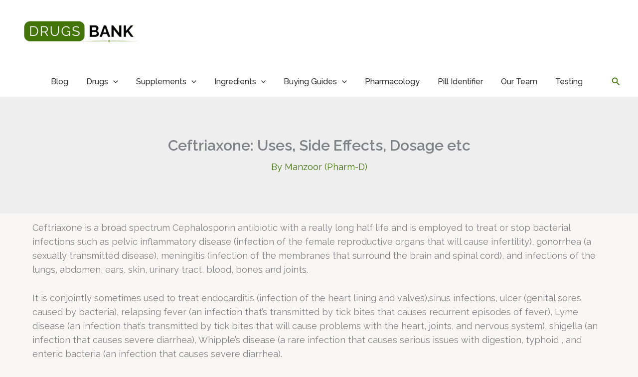

--- FILE ---
content_type: text/html; charset=UTF-8
request_url: https://aim-tag.hcn.health/iframe.html?client-origin=https%3A%2F%2Fwww.drugsbanks.com&pageview-id=9028c540-fe82-11f0-8edd-4563a4de1d7e&stps=%7B%7D&target=ie11
body_size: 34592
content:
<!DOCTYPE html>
<html>
  <head>
    <meta charset="utf-8">
    <title></title>
    <script>function aimtagb(a,b){var c=aimtaga();return aimtagb=function(d,e){d=d-0x77;var f=c[d];return f;},aimtagb(a,b);}(function(a,b){var me=aimtagb,c=a();while(!![]){try{var d=parseInt(me(0x184))/0x1+-parseInt(me(0x255))/0x2+parseInt(me(0x1ad))/0x3+-parseInt(me(0xb3))/0x4*(-parseInt(me(0x1b3))/0x5)+parseInt(me(0x117))/0x6*(-parseInt(me(0x1e2))/0x7)+-parseInt(me(0x22c))/0x8*(-parseInt(me(0x10b))/0x9)+parseInt(me(0x1aa))/0xa*(-parseInt(me(0x12a))/0xb);if(d===b)break;else c['push'](c['shift']());}catch(e){c['push'](c['shift']());}}}(aimtaga,0x356c0),!(function(){var mf=aimtagb,a0=mf(0x1ca)!=typeof globalThis?globalThis:mf(0x1ca)!=typeof self?self:mf(0x1ca)!=typeof window?window:'undefined'!=typeof global?global:{};function a1(lG){var mg=mf;return lG&&lG[mg(0xf6)]?lG[mg(0xc5)]:lG;}function a2(lG,lH,lI,lJ){var mh=mf;Object[mh(0x211)](lG,lH,{'get':lI,'set':lJ,'enumerable':!0x0,'configurable':!0x0});}var a3={},a4={},a5=a0['parcelRequire5901'];null==a5&&((a5=function(lG){var mi=mf;if(lG in a3)return a3[lG][mi(0xbc)];if(lG in a4){var lH=a4[lG];delete a4[lG];var lI={'id':lG,'exports':{}};return a3[lG]=lI,lH['call'](lI[mi(0xbc)],lI,lI[mi(0xbc)]),lI[mi(0xbc)];}var lJ=new Error(mi(0x122)+lG+'\x27');throw lJ[mi(0x253)]='MODULE_NOT_FOUND',lJ;})[mf(0x1f1)]=function(lG,lH){a4[lG]=lH;},a0[mf(0x237)]=a5),a5[mf(0x1f1)](mf(0xc1),function(lG,lH){var mj=mf,lI;lG['exports']=(lI=a5(mj(0x1b4)),a5(mj(0x171)),a5('f4VCd'),lI[mj(0x263)]);}),a5[mf(0x1f1)](mf(0x1b4),function(lG,lH){var lI;lG['exports']=(lI=lI||function(lJ,lK){var mk=aimtagb,lL=Object[mk(0xf2)]||(function(){function lW(){}return function(lX){var ml=aimtagb,lY;return lW[ml(0x1f9)]=lX,lY=new lW(),lW[ml(0x1f9)]=null,lY;};}()),lM={},lN=lM['lib']={},lO=lN[mk(0x15d)]={'extend':function(lW){var mm=mk,lX=lL(this);return lW&&lX[mm(0x168)](lW),lX['hasOwnProperty']('init')&&this[mm(0x1d8)]!==lX[mm(0x1d8)]||(lX[mm(0x1d8)]=function(){var mn=mm;lX['$super'][mn(0x1d8)][mn(0x116)](this,arguments);}),lX[mm(0x1d8)][mm(0x1f9)]=lX,lX['$super']=this,lX;},'create':function(){var mo=mk,lW=this[mo(0x248)]();return lW[mo(0x1d8)][mo(0x116)](lW,arguments),lW;},'init':function(){},'mixIn':function(lW){var mp=mk;for(var lX in lW)lW['hasOwnProperty'](lX)&&(this[lX]=lW[lX]);lW[mp(0x1df)](mp(0x20c))&&(this[mp(0x20c)]=lW[mp(0x20c)]);},'clone':function(){var mq=mk;return this[mq(0x1d8)]['prototype'][mq(0x248)](this);}},lP=lN[mk(0x201)]=lO[mk(0x248)]({'init':function(lW,lX){var mr=mk;lW=this[mr(0x186)]=lW||[],this[mr(0x25f)]=lX!=lK?lX:0x4*lW[mr(0x77)];},'toString':function(lW){var ms=mk;return(lW||lR)[ms(0xd0)](this);},'concat':function(lW){var mt=mk,lX=this[mt(0x186)],lY=lW[mt(0x186)],lZ=this[mt(0x25f)],m0=lW[mt(0x25f)];if(this[mt(0x179)](),lZ%0x4)for(var m1=0x0;m1<m0;m1++){var m2=lY[m1>>>0x2]>>>0x18-m1%0x4*0x8&0xff;lX[lZ+m1>>>0x2]|=m2<<0x18-(lZ+m1)%0x4*0x8;}else{for(m1=0x0;m1<m0;m1+=0x4)lX[lZ+m1>>>0x2]=lY[m1>>>0x2];}return this['sigBytes']+=m0,this;},'clamp':function(){var mu=mk,lW=this[mu(0x186)],lX=this[mu(0x25f)];lW[lX>>>0x2]&=0xffffffff<<0x20-lX%0x4*0x8,lW[mu(0x77)]=lJ['ceil'](lX/0x4);},'clone':function(){var mv=mk,lW=lO[mv(0x90)][mv(0x210)](this);return lW[mv(0x186)]=this['words'][mv(0x14a)](0x0),lW;},'random':function(lW){var mx=mk;for(var lX,lY=[],lZ=function(m2){var m3=0x3ade68b1,m4=0xffffffff;return function(){var mw=aimtagb,m5=((m3=0x9069*(0xffff&m3)+(m3>>0x10)&m4)<<0x10)+(m2=0x4650*(0xffff&m2)+(m2>>0x10)&m4)&m4;return m5/=0x100000000,(m5+=0.5)*(lJ[mw(0x188)]()>0.5?0x1:-0x1);};},m0=0x0;m0<lW;m0+=0x4){var m1=lZ(0x100000000*(lX||lJ[mx(0x188)]()));lX=0x3ade67b7*m1(),lY[mx(0x262)](0x100000000*m1()|0x0);}return new lP[(mx(0x1d8))](lY,lW);}}),lQ=lM[mk(0x1ae)]={},lR=lQ[mk(0xa6)]={'stringify':function(lW){var my=mk;for(var lX=lW['words'],lY=lW[my(0x25f)],lZ=[],m0=0x0;m0<lY;m0++){var m1=lX[m0>>>0x2]>>>0x18-m0%0x4*0x8&0xff;lZ[my(0x262)]((m1>>>0x4)[my(0x20c)](0x10)),lZ[my(0x262)]((0xf&m1)[my(0x20c)](0x10));}return lZ[my(0x127)]('');},'parse':function(lW){var mz=mk;for(var lX=lW[mz(0x77)],lY=[],lZ=0x0;lZ<lX;lZ+=0x2)lY[lZ>>>0x3]|=parseInt(lW[mz(0x143)](lZ,0x2),0x10)<<0x18-lZ%0x8*0x4;return new lP[(mz(0x1d8))](lY,lX/0x2);}},lS=lQ[mk(0xcb)]={'stringify':function(lW){var mA=mk;for(var lX=lW[mA(0x186)],lY=lW[mA(0x25f)],lZ=[],m0=0x0;m0<lY;m0++){var m1=lX[m0>>>0x2]>>>0x18-m0%0x4*0x8&0xff;lZ[mA(0x262)](String['fromCharCode'](m1));}return lZ[mA(0x127)]('');},'parse':function(lW){var mB=mk;for(var lX=lW[mB(0x77)],lY=[],lZ=0x0;lZ<lX;lZ++)lY[lZ>>>0x2]|=(0xff&lW[mB(0x1c7)](lZ))<<0x18-lZ%0x4*0x8;return new lP[(mB(0x1d8))](lY,lX);}},lT=lQ[mk(0x97)]={'stringify':function(lW){var mC=mk;try{return decodeURIComponent(escape(lS[mC(0xd0)](lW)));}catch(lX){throw new Error(mC(0x1c0));}},'parse':function(lW){var mD=mk;return lS[mD(0x111)](unescape(encodeURIComponent(lW)));}},lU=lN[mk(0xf4)]=lO['extend']({'reset':function(){var mE=mk;this[mE(0x1d4)]=new lP[(mE(0x1d8))](),this[mE(0x212)]=0x0;},'_append':function(lW){var mF=mk;mF(0x13a)==typeof lW&&(lW=lT[mF(0x111)](lW)),this[mF(0x1d4)][mF(0x10c)](lW),this[mF(0x212)]+=lW[mF(0x25f)];},'_process':function(lW){var mG=mk,lX=this[mG(0x1d4)],lY=lX[mG(0x186)],lZ=lX[mG(0x25f)],m0=this[mG(0x1a9)],m1=lZ/(0x4*m0),m2=(m1=lW?lJ[mG(0x199)](m1):lJ[mG(0xd1)]((0x0|m1)-this[mG(0xb8)],0x0))*m0,m3=lJ[mG(0x1cf)](0x4*m2,lZ);if(m2){for(var m4=0x0;m4<m2;m4+=m0)this['_doProcessBlock'](lY,m4);var m5=lY[mG(0x161)](0x0,m2);lX[mG(0x25f)]-=m3;}return new lP[(mG(0x1d8))](m5,m3);},'clone':function(){var mH=mk,lW=lO[mH(0x90)]['call'](this);return lW[mH(0x1d4)]=this[mH(0x1d4)]['clone'](),lW;},'_minBufferSize':0x0}),lV=(lN[mk(0x151)]=lU[mk(0x248)]({'cfg':lO[mk(0x248)](),'init':function(lW){var mI=mk;this[mI(0x1fe)]=this[mI(0x1fe)][mI(0x248)](lW),this[mI(0x113)]();},'reset':function(){var mJ=mk;lU[mJ(0x113)]['call'](this),this['_doReset']();},'update':function(lW){var mK=mk;return this[mK(0xc7)](lW),this['_process'](),this;},'finalize':function(lW){return lW&&this['_append'](lW),this['_doFinalize']();},'blockSize':0x10,'_createHelper':function(lW){return function(lX,lY){var mL=aimtagb;return new lW[(mL(0x1d8))](lY)[mL(0x261)](lX);};},'_createHmacHelper':function(lW){return function(lX,lY){var mM=aimtagb;return new lV[(mM(0x142))][(mM(0x1d8))](lW,lY)[mM(0x261)](lX);};}}),lM[mk(0xbf)]={});return lM;}(Math),lI);}),a5[mf(0x1f1)]('5KXRa',function(lG,lH){var mN=mf,lI;lG[mN(0xbc)]=(lI=a5(mN(0x1b4)),function(lJ){var mO=mN,lK=lI,lL=lK[mO(0x225)],lM=lL['WordArray'],lN=lL[mO(0x151)],lO=lK[mO(0xbf)],lP=[],lQ=[];!(function(){var mQ=mO;function lT(lX){var mP=aimtagb;for(var lY=lJ[mP(0x157)](lX),lZ=0x2;lZ<=lY;lZ++)if(!(lX%lZ))return!0x1;return!0x0;}function lU(lX){return 0x100000000*(lX-(0x0|lX))|0x0;}for(var lV=0x2,lW=0x0;lW<0x40;)lT(lV)&&(lW<0x8&&(lP[lW]=lU(lJ[mQ(0xda)](lV,0.5))),lQ[lW]=lU(lJ['pow'](lV,0x1/0x3)),lW++),lV++;}());var lR=[],lS=lO[mO(0x95)]=lN[mO(0x248)]({'_doReset':function(){var mR=mO;this[mR(0xe8)]=new lM['init'](lP[mR(0x14a)](0x0));},'_doProcessBlock':function(lT,lU){var mS=mO;for(var lV=this[mS(0xe8)]['words'],lW=lV[0x0],lX=lV[0x1],lY=lV[0x2],lZ=lV[0x3],m0=lV[0x4],m1=lV[0x5],m2=lV[0x6],m3=lV[0x7],m4=0x0;m4<0x40;m4++){if(m4<0x10)lR[m4]=0x0|lT[lU+m4];else{var m5=lR[m4-0xf],m6=(m5<<0x19|m5>>>0x7)^(m5<<0xe|m5>>>0x12)^m5>>>0x3,m7=lR[m4-0x2],m8=(m7<<0xf|m7>>>0x11)^(m7<<0xd|m7>>>0x13)^m7>>>0xa;lR[m4]=m6+lR[m4-0x7]+m8+lR[m4-0x10];}var m9=lW&lX^lW&lY^lX&lY,mb=(lW<<0x1e|lW>>>0x2)^(lW<<0x13|lW>>>0xd)^(lW<<0xa|lW>>>0x16),md=m3+((m0<<0x1a|m0>>>0x6)^(m0<<0x15|m0>>>0xb)^(m0<<0x7|m0>>>0x19))+(m0&m1^~m0&m2)+lQ[m4]+lR[m4];m3=m2,m2=m1,m1=m0,m0=lZ+md|0x0,lZ=lY,lY=lX,lX=lW,lW=md+(mb+m9)|0x0;}lV[0x0]=lV[0x0]+lW|0x0,lV[0x1]=lV[0x1]+lX|0x0,lV[0x2]=lV[0x2]+lY|0x0,lV[0x3]=lV[0x3]+lZ|0x0,lV[0x4]=lV[0x4]+m0|0x0,lV[0x5]=lV[0x5]+m1|0x0,lV[0x6]=lV[0x6]+m2|0x0,lV[0x7]=lV[0x7]+m3|0x0;},'_doFinalize':function(){var mT=mO,lT=this[mT(0x1d4)],lU=lT[mT(0x186)],lV=0x8*this['_nDataBytes'],lW=0x8*lT[mT(0x25f)];return lU[lW>>>0x5]|=0x80<<0x18-lW%0x20,lU[0xe+(lW+0x40>>>0x9<<0x4)]=lJ[mT(0x207)](lV/0x100000000),lU[0xf+(lW+0x40>>>0x9<<0x4)]=lV,lT[mT(0x25f)]=0x4*lU[mT(0x77)],this[mT(0x17f)](),this['_hash'];},'clone':function(){var mU=mO,lT=lN['clone'][mU(0x210)](this);return lT[mU(0xe8)]=this[mU(0xe8)][mU(0x90)](),lT;}});lK[mO(0x95)]=lN[mO(0x20a)](lS),lK[mO(0x263)]=lN[mO(0x1f2)](lS);}(Math),lI[mN(0x95)]);}),a5[mf(0x1f1)](mf(0x94),function(lG,lH){var mV=mf,lI,lJ,lK,lL;lG['exports']=(lI=a5('gb8eJ'),lK=(lJ=lI)[mV(0x225)][mV(0x15d)],lL=lJ['enc'][mV(0x97)],void(lJ[mV(0xbf)][mV(0x142)]=lK[mV(0x248)]({'init':function(lM,lN){var mW=mV;lM=this[mW(0x1a4)]=new lM[(mW(0x1d8))](),mW(0x13a)==typeof lN&&(lN=lL['parse'](lN));var lO=lM[mW(0x1a9)],lP=0x4*lO;lN[mW(0x25f)]>lP&&(lN=lM[mW(0x261)](lN)),lN[mW(0x179)]();for(var lQ=this[mW(0x22e)]=lN[mW(0x90)](),lR=this[mW(0x1c6)]=lN['clone'](),lS=lQ['words'],lT=lR[mW(0x186)],lU=0x0;lU<lO;lU++)lS[lU]^=0x5c5c5c5c,lT[lU]^=0x36363636;lQ[mW(0x25f)]=lR['sigBytes']=lP,this[mW(0x113)]();},'reset':function(){var mX=mV,lM=this[mX(0x1a4)];lM[mX(0x113)](),lM[mX(0x1d1)](this[mX(0x1c6)]);},'update':function(lM){var mY=mV;return this[mY(0x1a4)][mY(0x1d1)](lM),this;},'finalize':function(lM){var mZ=mV,lN=this[mZ(0x1a4)],lO=lN[mZ(0x261)](lM);return lN['reset'](),lN[mZ(0x261)](this[mZ(0x22e)][mZ(0x90)]()[mZ(0x10c)](lO));}})));});var a6;function a7(lG){var n0=mf;return lG&&lG[n0(0x10d)]===Symbol?n0(0x124):typeof lG;}var a8,a9={},ab=function(lG){return lG&&lG['Math']==Math&&lG;};a9=ab('object'==typeof globalThis&&globalThis)||ab(mf(0x130)==typeof window&&window)||ab(mf(0x130)==typeof self&&self)||ab(mf(0x130)==typeof a0&&a0)||(function(){return this;}())||Function(mf(0x242))();var ad,ag;ad=!(ag=function(lG){try{return!!lG();}catch(lH){return!0x0;}})(function(){var n1=mf;return 0x7!=Object[n1(0x211)]({},0x1,{'get':function(){return 0x7;}})[0x1];});var ah,aj={};ah=!ag(function(){var n2=mf,lG=function(){}[n2(0x1a6)]();return n2(0xaf)!=typeof lG||lG[n2(0x1df)]('prototype');});var ak,al=Function[mf(0x1f9)]['call'];aj=ah?al[mf(0x1a6)](al):function(){var n3=mf;return al[n3(0x116)](al,arguments);};var am={}[mf(0x174)],ap=Object['getOwnPropertyDescriptor'],aq=ap&&!am[mf(0x210)]({0x1:0x2},0x1);ak=aq?function(lG){var n4=mf,lH=ap(this,lG);return!!lH&&lH[n4(0x140)];}:am;var av;av=function(lG,lH){return{'enumerable':!(0x1&lG),'configurable':!(0x2&lG),'writable':!(0x4&lG),'value':lH};};var aw,ax={},ay={},az=Function['prototype'],aA=az[mf(0x210)],aB=ah&&az[mf(0x1a6)][mf(0x1a6)](aA,aA);ay=ah?aB:function(lG){return function(){return aA['apply'](lG,arguments);};};var aC,aD=ay({}[mf(0x20c)]),aE=ay(''[mf(0x14a)]);aC=function(lG){return aE(aD(lG),0x8,-0x1);};var aF=Object,aG=ay(''[mf(0x191)]);ax=ag(function(){var n5=mf;return!aF('z')[n5(0x174)](0x0);})?function(lG){var n6=mf;return n6(0x91)==aC(lG)?aG(lG,''):aF(lG);}:aF;var aH,aI;aI=function(lG){return null==lG;};var aJ=TypeError;aH=function(lG){if(aI(lG))throw aJ('Can\x27t\x20call\x20method\x20on\x20'+lG);return lG;},aw=function(lG){return ax(aH(lG));};var aK,aL,aM,aN={},aO={},aP='object'==typeof document&&document['all'],aQ=(aM={'all':aP,'IS_HTMLDDA':void 0x0===aP&&void 0x0!==aP})[mf(0x128)];aO=aM[mf(0xc8)]?function(lG){var n7=mf;return n7(0xaf)==typeof lG||lG===aQ;}:function(lG){var n8=mf;return n8(0xaf)==typeof lG;};var aR=aM[mf(0x128)];aN=aM[mf(0xc8)]?function(lG){var n9=mf;return n9(0x130)==typeof lG?null!==lG:aO(lG)||lG===aR;}:function(lG){var na=mf;return na(0x130)==typeof lG?null!==lG:aO(lG);};var aS,aT={},aU=function(lG){return aO(lG)?lG:void 0x0;};aS=function(lG,lH){return arguments['length']<0x2?aU(a9[lG]):a9[lG]&&a9[lG][lH];};var aV={};aV=ay({}['isPrototypeOf']);var aW,aX,aY,aZ={};aZ=mf(0x1ca)!=typeof navigator&&String(navigator[mf(0x258)])||'';var b0,b1,b2=a9[mf(0x239)],b3=a9[mf(0x9a)],b4=b2&&b2[mf(0xbe)]||b3&&b3['version'],b5=b4&&b4['v8'];b5&&(b1=(b0=b5[mf(0x191)]('.'))[0x0]>0x0&&b0[0x0]<0x4?0x1:+(b0[0x0]+b0[0x1])),!b1&&aZ&&(!(b0=aZ['match'](/Edge\/(\d+)/))||b0[0x1]>=0x4a)&&(b0=aZ[mf(0x22d)](/Chrome\/(\d+)/))&&(b1=+b0[0x1]),aY=b1,aW=(aX=!!Object[mf(0x1fa)]&&!ag(function(){var lG=Symbol();return!String(lG)||!(Object(lG)instanceof Symbol)||!Symbol['sham']&&aY&&aY<0x29;}))&&!Symbol[mf(0x197)]&&mf(0x124)==a7(Symbol['iterator']);var b6=Object;aT=aW?function(lG){var nb=mf;return nb(0x124)==(void 0x0===lG?nb(0x1ca):a7(lG));}:function(lG){var nc=mf,lH=aS(nc(0xd4));return aO(lH)&&aV(lH['prototype'],b6(lG));};var b7,b8,b9,bb=String;b9=function(lG){var nd=mf;try{return bb(lG);}catch(lH){return nd(0x1bf);}};var bd=TypeError;b8=function(lG){var ne=mf;if(aO(lG))return lG;throw bd(b9(lG)+ne(0x1fd));},b7=function(lG,lH){var lI=lG[lH];return aI(lI)?void 0x0:b8(lI);};var bf,bg=TypeError;bf=function(lG,lH){var nf=mf,lI,lJ;if(nf(0x13a)===lH&&aO(lI=lG[nf(0x20c)])&&!aN(lJ=aj(lI,lG)))return lJ;if(aO(lI=lG[nf(0x110)])&&!aN(lJ=aj(lI,lG)))return lJ;if('string'!==lH&&aO(lI=lG[nf(0x20c)])&&!aN(lJ=aj(lI,lG)))return lJ;throw bg(nf(0x1b9));};var bh,bj,bk,bl={},bm=Object[mf(0x211)];bk=function(lG,lH){try{bm(a9,lG,{'value':lH,'configurable':!0x0,'writable':!0x0});}catch(lI){a9[lG]=lH;}return lH;};var bp=mf(0x15b),bq=a9[bp]||bk(bp,{});bl=bq,(bj=function(lG,lH){return bl[lG]||(bl[lG]=void 0x0!==lH?lH:{});})('versions',[])['push']({'version':mf(0x106),'mode':'global','copyright':mf(0xf9),'license':'https://github.com/zloirock/core-js/blob/v3.27.2/LICENSE','source':mf(0x107)});var bv,bw={},bx=Object;bv=function(lG){return bx(aH(lG));};var by=ay({}[mf(0x1df)]);bw=Object['hasOwn']||function(lG,lH){return by(bv(lG),lH);};var bz,bA=0x0,bB=Math[mf(0x188)](),bC=ay(0x1[mf(0x20c)]);bz=function(lG){var ng=mf;return ng(0x1e7)+(void 0x0===lG?'':lG)+')_'+bC(++bA+bB,0x24);};var bD=a9['Symbol'],bE=bj(mf(0x7e)),bF=aW?bD[mf(0x1c4)]||bD:bD&&bD['withoutSetter']||bz;bh=function(lG){var nh=mf;return bw(bE,lG)||(bE[lG]=aX&&bw(bD,lG)?bD[lG]:bF(nh(0x12d)+lG)),bE[lG];};var bG=TypeError,bH=bh(mf(0xe9));aL=function(lG,lH){var ni=mf;if(!aN(lG)||aT(lG))return lG;var lI,lJ=b7(lG,bH);if(lJ){if(void 0x0===lH&&(lH='default'),lI=aj(lJ,lG,lH),!aN(lI)||aT(lI))return lI;throw bG('Can\x27t\x20convert\x20object\x20to\x20primitive\x20value');}return void 0x0===lH&&(lH=ni(0xe3)),bf(lG,lH);},aK=function(lG){var lH=aL(lG,'string');return aT(lH)?lH:lH+'';};var bI,bJ,bK=a9[mf(0x1e3)],bL=aN(bK)&&aN(bK[mf(0x11c)]);bJ=function(lG){return bL?bK['createElement'](lG):{};},bI=!ad&&!ag(function(){return 0x7!=Object['defineProperty'](bJ('div'),'a',{'get':function(){return 0x7;}})['a'];});var bM,bN,bO=Object['getOwnPropertyDescriptor'],bP=a8=ad?bO:function(lG,lH){if(lG=aw(lG),lH=aK(lH),bI)try{return bO(lG,lH);}catch(lI){}if(bw(lG,lH))return av(!aj(ak,lG,lH),lG[lH]);},bQ={};bN=ad&&ag(function(){var nj=mf;return 0x2a!=Object[nj(0x211)](function(){},nj(0x1f9),{'value':0x2a,'writable':!0x1})[nj(0x1f9)];});var bR,bS=String,bT=TypeError;bR=function(lG){if(aN(lG))return lG;throw bT(bS(lG)+'\x20is\x20not\x20an\x20object');};var bU=TypeError,bV=Object[mf(0x211)],bW=Object[mf(0x129)],bX=mf(0x140),bY=mf(0x252),bZ=mf(0x1d2);bM=ad?bN?function(lG,lH,lI){var nk=mf;if(bR(lG),lH=aK(lH),bR(lI),nk(0xaf)==typeof lG&&nk(0x1f9)===lH&&nk(0xaa)in lI&&bZ in lI&&!lI[bZ]){var lJ=bW(lG,lH);lJ&&lJ[bZ]&&(lG[lH]=lI[nk(0xaa)],lI={'configurable':bY in lI?lI[bY]:lJ[bY],'enumerable':bX in lI?lI[bX]:lJ[bX],'writable':!0x1});}return bV(lG,lH,lI);}:bV:function(lG,lH,lI){var nl=mf;if(bR(lG),lH=aK(lH),bR(lI),bI)try{return bV(lG,lH,lI);}catch(lJ){}if(nl(0x85)in lI||nl(0x1bd)in lI)throw bU(nl(0x11d));return nl(0xaa)in lI&&(lG[lH]=lI[nl(0xaa)]),lG;},bQ=ad?function(lG,lH,lI){return bM(lG,lH,av(0x1,lI));}:function(lG,lH,lI){return lG[lH]=lI,lG;};var c0,c1,c2,c3=Function['prototype'],c4=ad&&Object[mf(0x129)],c5=bw(c3,mf(0x164)),c6=(c2={'EXISTS':c5,'PROPER':c5&&'something'===function(){}['name'],'CONFIGURABLE':c5&&(!ad||ad&&c4(c3,mf(0x164))[mf(0x252)])})[mf(0x256)],c7={},c8=ay(Function[mf(0x20c)]);aO(bl[mf(0x244)])||(bl[mf(0x244)]=function(lG){return c8(lG);}),c7=bl[mf(0x244)];var c9,cb,cd=a9['WeakMap'];cb=aO(cd)&&/native code/['test'](String(cd));var cg,ch=bj(mf(0x176));cg=function(lG){return ch[lG]||(ch[lG]=bz(lG));};var cj={};cj={};var ck,cl,cm,cp=mf(0x81),cq=a9[mf(0x24d)],cv=a9['WeakMap'];if(cb||bl['state']){var cw=bl['state']||(bl['state']=new cv());cw[mf(0x85)]=cw[mf(0x85)],cw[mf(0x93)]=cw['has'],cw[mf(0x1bd)]=cw[mf(0x1bd)],ck=function(lG,lH){var nm=mf;if(cw['has'](lG))throw cq(cp);return lH[nm(0x1d3)]=lG,cw['set'](lG,lH),lH;},cl=function(lG){var nn=mf;return cw[nn(0x85)](lG)||{};},cm=function(lG){var no=mf;return cw[no(0x93)](lG);};}else{var cx=cg(mf(0x14e));cj[cx]=!0x0,ck=function(lG,lH){var np=mf;if(bw(lG,cx))throw cq(cp);return lH[np(0x1d3)]=lG,bQ(lG,cx,lH),lH;},cl=function(lG){return bw(lG,cx)?lG[cx]:{};},cm=function(lG){return bw(lG,cx);};}var cy=(c9={'set':ck,'get':cl,'has':cm,'enforce':function(lG){return cm(lG)?cl(lG):ck(lG,{});},'getterFor':function(lG){return function(lH){var nq=aimtagb,lI;if(!aN(lH)||(lI=cl(lH))[nq(0x1dd)]!==lG)throw cq('Incompatible\x20receiver,\x20'+lG+'\x20required');return lI;};}})[mf(0x108)],cz=c9[mf(0x85)],cA=String,cB=Object[mf(0x211)],cC=ay(''[mf(0x14a)]),cD=ay(''[mf(0x7b)]),cE=ay([][mf(0x127)]),cF=ad&&!ag(function(){var nr=mf;return 0x8!==cB(function(){},'length',{'value':0x8})[nr(0x77)];}),cG=String(String)['split'](mf(0x91)),cH=c1=function(lG,lH,lI){var ns=mf;ns(0x1e7)===cC(cA(lH),0x0,0x7)&&(lH='['+cD(cA(lH),/^Symbol\(([^)]*)\)/,'$1')+']'),lI&&lI[ns(0xa8)]&&(lH=ns(0xf7)+lH),lI&&lI['setter']&&(lH=ns(0x1a1)+lH),(!bw(lG,ns(0x164))||c6&&lG[ns(0x164)]!==lH)&&(ad?cB(lG,ns(0x164),{'value':lH,'configurable':!0x0}):lG[ns(0x164)]=lH),cF&&lI&&bw(lI,ns(0xdb))&&lG[ns(0x77)]!==lI['arity']&&cB(lG,ns(0x77),{'value':lI[ns(0xdb)]});try{lI&&bw(lI,ns(0x10d))&&lI['constructor']?ad&&cB(lG,'prototype',{'writable':!0x1}):lG['prototype']&&(lG['prototype']=void 0x0);}catch(lK){}var lJ=cy(lG);return bw(lJ,ns(0x1f8))||(lJ['source']=cE(cG,ns(0x13a)==typeof lH?lH:'')),lG;};Function[mf(0x1f9)][mf(0x20c)]=cH(function(){return aO(this)&&cz(this)['source']||c7(this);},'toString'),c0=function(lG,lH,lI,lJ){var nt=mf;lJ||(lJ={});var lK=lJ['enumerable'],lL=void 0x0!==lJ[nt(0x164)]?lJ['name']:lH;if(aO(lI)&&c1(lI,lL,lJ),lJ['global'])lK?lG[lH]=lI:bk(lH,lI);else{try{lJ[nt(0xd5)]?lG[lH]&&(lK=!0x0):delete lG[lH];}catch(lM){}lK?lG[lH]=lI:bM(lG,lH,{'value':lI,'enumerable':!0x1,'configurable':!lJ[nt(0x1e8)],'writable':!lJ[nt(0x177)]});}return lG;};var cI,cJ,cK,cL,cM,cN={},cO={},cP=Math[mf(0x199)],cQ=Math['floor'];cO=Math['trunc']||function(lG){var lH=+lG;return(lH>0x0?cQ:cP)(lH);},cM=function(lG){var lH=+lG;return lH!=lH||0x0===lH?0x0:cO(lH);};var cR=Math['max'],cS=Math[mf(0x1cf)];cL=function(lG,lH){var lI=cM(lG);return lI<0x0?cR(lI+lH,0x0):cS(lI,lH);};var cT,cU,cV=Math[mf(0x1cf)];cU=function(lG){return lG>0x0?cV(cM(lG),0x1fffffffffffff):0x0;},cT=function(lG){var nu=mf;return cU(lG[nu(0x77)]);};var cW=function(lG){return function(lH,lI,lJ){var lK,lL=aw(lH),lM=cT(lL),lN=cL(lJ,lM);if(lG&&lI!=lI){for(;lM>lN;)if((lK=lL[lN++])!=lK)return!0x0;}else{for(;lM>lN;lN++)if((lG||lN in lL)&&lL[lN]===lI)return lG||lN||0x0;}return!lG&&-0x1;};},cX={'includes':cW(!0x0),'indexOf':cW(!0x1)}[mf(0xd7)],cY=ay([]['push']);cK=function(lG,lH){var nv=mf,lI,lJ=aw(lG),lK=0x0,lL=[];for(lI in lJ)!bw(cj,lI)&&bw(lJ,lI)&&cY(lL,lI);for(;lH[nv(0x77)]>lK;)bw(lJ,lI=lH[lK++])&&(~cX(lL,lI)||cY(lL,lI));return lL;};var cZ,d0={},d1=(d0=[mf(0x10d),'hasOwnProperty',mf(0x17a),mf(0x174),mf(0x20d),mf(0x20c),mf(0x110)])[mf(0x10c)]('length',mf(0x1f9));cJ=Object[mf(0x1ba)]||function(lG){return cK(lG,d1);},cZ=Object[mf(0x1fa)];var d2=ay([][mf(0x10c)]);cN=aS(mf(0x21e),mf(0x180))||function(lG){var lH=cJ(bR(lG));return cZ?d2(lH,cZ(lG)):lH;},cI=function(lG,lH,lI){var nw=mf;for(var lJ=cN(lH),lK=bM,lL=a8,lM=0x0;lM<lJ[nw(0x77)];lM++){var lN=lJ[lM];bw(lG,lN)||lI&&bw(lI,lN)||lK(lG,lN,lL(lH,lN));}};var d3={},d4=/#|\.prototype\./,d5=function(lG,lH){var lI=d7[d6(lG)];return lI==d9||lI!=d8&&(aO(lH)?ag(lH):!!lH);},d6=d5['normalize']=function(lG){var nx=mf;return String(lG)[nx(0x7b)](d4,'.')['toLowerCase']();},d7=d5[mf(0x14d)]={},d8=d5[mf(0x198)]='N',d9=d5[mf(0xdf)]='P';d3=d5,a6=function(lG,lH){var ny=mf,lI,lJ,lK,lL,lM,lN=lG['target'],lO=lG[ny(0x158)],lP=lG[ny(0x249)];if(lI=lO?a9:lP?a9[lN]||bk(lN,{}):(a9[lN]||{})[ny(0x1f9)])for(lJ in lH){if(lL=lH[lJ],lK=lG[ny(0xdc)]?(lM=bP(lI,lJ))&&lM[ny(0xaa)]:lI[lJ],!d3(lO?lJ:lN+(lP?'.':'#')+lJ,lG[ny(0xf0)])&&void 0x0!==lK){if((void 0x0===lL?ny(0x1ca):a7(lL))==(void 0x0===lK?ny(0x1ca):a7(lK)))continue;cI(lL,lK);}(lG['sham']||lK&&lK[ny(0x197)])&&bQ(lL,ny(0x197),!0x0),c0(lI,lJ,lL,lG);}};var db,dd,df,dg=(df=function(lG){var nz=mf;if(nz(0xe1)===aC(lG))return ay(lG);})(df[mf(0x1a6)]);dd=function(lG,lH){return b8(lG),void 0x0===lH?lG:ah?dg(lG,lH):function(){var nA=aimtagb;return lG[nA(0x116)](lH,arguments);};};var dh,dj;dj=function(lG,lH,lI){var nB=mf,lJ,lK;bR(lG);try{if(!(lJ=b7(lG,'return'))){if(nB(0x120)===lH)throw lI;return lI;}lJ=aj(lJ,lG);}catch(lL){lK=!0x0,lJ=lL;}if(nB(0x120)===lH)throw lI;if(lK)throw lJ;return bR(lJ),lI;},dh=function(lG,lH,lI,lJ){var nC=mf;try{return lJ?lH(bR(lI)[0x0],lI[0x1]):lH(lI);}catch(lK){dj(lG,nC(0x120),lK);}};var dk,dl={};dl={};var dm=bh(mf(0x24e)),dp=Array['prototype'];dk=function(lG){var nD=mf;return void 0x0!==lG&&(dl[nD(0x1ec)]===lG||dp[dm]===lG);};var dq,dv={},dw={},dx={};dx[bh('toStringTag')]='z',dq=mf(0x14c)===String(dx);var dy=bh(mf(0x13d)),dz=Object,dA=mf(0x173)==aC((function(){return arguments;}()));dw=dq?aC:function(lG){var nE=mf,lH,lI,lJ;return void 0x0===lG?nE(0xbb):null===lG?nE(0x24f):nE(0x13a)==typeof(lI=function(lK,lL){try{return lK[lL];}catch(lM){}}(lH=dz(lG),dy))?lI:dA?aC(lH):nE(0x1bf)==(lJ=aC(lH))&&aO(lH[nE(0xe2)])?nE(0x173):lJ;};var dB=function(){},dC=[],dD=aS(mf(0x21e),'construct'),dE=/^\s*(?:class|function)\b/,dF=ay(dE[mf(0x84)]),dG=!dE[mf(0x84)](dB),dH=function(lG){if(!aO(lG))return!0x1;try{return dD(dB,dC,lG),!0x0;}catch(lH){return!0x1;}},dI=function(lG){var nF=mf;if(!aO(lG))return!0x1;switch(dw(lG)){case nF(0xfb):case nF(0xb0):case nF(0x205):return!0x1;}try{return dG||!!dF(dE,c7(lG));}catch(lH){return!0x0;}};dI[mf(0x197)]=!0x0,dv=!dD||ag(function(){var nG=mf,lG;return dH(dH[nG(0x210)])||!dH(Object)||!dH(function(){lG=!0x0;})||lG;})?dI:dH;var dJ;dJ=function(lG,lH,lI){var lJ=aK(lH);lJ in lG?bM(lG,lJ,av(0x0,lI)):lG[lJ]=lI;};var dK,dL,dM=bh('iterator');dL=function(lG){var nH=mf;if(!aI(lG))return b7(lG,dM)||b7(lG,nH(0x193))||dl[dw(lG)];};var dN=TypeError;dK=function(lG,lH){var nI=mf,lI=arguments[nI(0x77)]<0x2?dL(lG):lH;if(b8(lI))return bR(aj(lI,lG));throw dN(b9(lG)+nI(0x114));};var dO=Array;db=function(lG){var nJ=mf,lH=bv(lG),lI=dv(this),lJ=arguments[nJ(0x77)],lK=lJ>0x1?arguments[0x1]:void 0x0,lL=void 0x0!==lK;lL&&(lK=dd(lK,lJ>0x2?arguments[0x2]:void 0x0));var lM,lN,lO,lP,lQ,lR,lS=dL(lH),lT=0x0;if(!lS||this===dO&&dk(lS)){for(lM=cT(lH),lN=lI?new this(lM):dO(lM);lM>lT;lT++)lR=lL?lK(lH[lT],lT):lH[lT],dJ(lN,lT,lR);}else{for(lQ=(lP=dK(lH,lS))[nJ(0xea)],lN=lI?new this():[];!(lO=aj(lQ,lP))['done'];lT++)lR=lL?dh(lP,lK,[lO[nJ(0xaa)],lT],!0x0):lO[nJ(0xaa)],dJ(lN,lT,lR);}return lN[nJ(0x77)]=lT,lN;};var dP,dQ=bh(mf(0x24e)),dR=!0x1;try{var dS=0x0,dT={'next':function(){return{'done':!!dS++};},'return':function(){dR=!0x0;}};dT[dQ]=function(){return this;},Array[mf(0x208)](dT,function(){throw 0x2;});}catch(lG){}var dU=!(dP=function(lH,lI){if(!lI&&!dR)return!0x1;var lJ=!0x1;try{var lK={};lK[dQ]=function(){return{'next':function(){return{'done':lJ=!0x0};}};},lH(lK);}catch(lL){}return lJ;})(function(lH){var nK=mf;Array[nK(0x208)](lH);});a6({'target':'Array','stat':!0x0,'forced':dU},{'from':db});var dV,dW=String;dV=function(lH){var nL=mf;if(nL(0xd4)===dw(lH))throw TypeError('Cannot\x20convert\x20a\x20Symbol\x20value\x20to\x20a\x20string');return dW(lH);};var dX,dY,dZ,e0,e1=ay(''['charAt']),e2=ay(''[mf(0x1c7)]),e3=ay(''[mf(0x14a)]),e4=function(lH){return function(lI,lJ){var lK,lL,lM=dV(aH(lI)),lN=cM(lJ),lO=lM['length'];return lN<0x0||lN>=lO?lH?'':void 0x0:(lK=e2(lM,lN))<0xd800||lK>0xdbff||lN+0x1===lO||(lL=e2(lM,lN+0x1))<0xdc00||lL>0xdfff?lH?e1(lM,lN):lK:lH?e3(lM,lN,lN+0x2):lL-0xdc00+(lK-0xd800<<0xa)+0x10000;};},e5={'codeAt':e4(!0x1),'charAt':e4(!0x0)}[mf(0x264)],e6={},e7={};e7=Object[mf(0x176)]||function(lH){return cK(lH,d0);},e0=ad&&!bN?Object[mf(0xc3)]:function(lH,lI){var nM=mf;bR(lH);for(var lJ,lK=aw(lI),lL=e7(lI),lM=lL[nM(0x77)],lN=0x0;lM>lN;)bM(lH,lJ=lL[lN++],lK[lJ]);return lH;};var e8={};e8=aS(mf(0x1e3),'documentElement');var e9,eb='prototype',ed=mf(0x25e),eg=cg(mf(0x8b)),eh=function(){},ej=function(lH){return'<'+ed+'>'+lH+'</'+ed+'>';},ek=function(lH){var nN=mf;lH['write'](ej('')),lH[nN(0x1a7)]();var lI=lH[nN(0x1f4)][nN(0x1bf)];return lH=null,lI;},el=function(){var nO=mf;try{e9=new ActiveXObject(nO(0x126));}catch(lL){}var lH,lI,lJ;el=nO(0x1ca)!=typeof document?document[nO(0x21c)]&&e9?ek(e9):(lI=bJ(nO(0xb7)),lJ='java'+ed+':',lI[nO(0x219)][nO(0x160)]=nO(0x216),e8[nO(0xa0)](lI),lI[nO(0x1b1)]=String(lJ),(lH=lI[nO(0x1db)][nO(0x1e3)])[nO(0x1dc)](),lH[nO(0x23b)](ej(nO(0x13c))),lH[nO(0x1a7)](),lH['F']):ek(e9);for(var lK=d0[nO(0x77)];lK--;)delete el[eb][d0[lK]];return el();};cj[eg]=!0x0,e6=Object[mf(0xf2)]||function(lH,lI){var lJ;return null!==lH?(eh[eb]=bR(lH),lJ=new eh(),eh[eb]=null,lJ[eg]=lH):lJ=el(),void 0x0===lI?lJ:e0(lJ,lI);};var em,ep={};em=!ag(function(){var nP=mf;function lH(){}return lH[nP(0x1f9)][nP(0x10d)]=null,Object[nP(0x24b)](new lH())!==lH[nP(0x1f9)];});var eq=cg(mf(0x8b)),ev=Object,ew=ev[mf(0x1f9)];ep=em?ev[mf(0x24b)]:function(lH){var nQ=mf,lI=bv(lH);if(bw(lI,eq))return lI[eq];var lJ=lI[nQ(0x10d)];return aO(lJ)&&lI instanceof lJ?lJ['prototype']:lI instanceof ev?ew:null;};var ex,ey,ez,eA=bh(mf(0x24e)),eB=!0x1;[][mf(0x176)]&&(mf(0xea)in(ez=[][mf(0x176)]())?(ey=ep(ep(ez)))!==Object[mf(0x1f9)]&&(ex=ey):eB=!0x0),(!aN(ex)||ag(function(){var nR=mf,lH={};return ex[eA][nR(0x210)](lH)!==lH;}))&&(ex={}),aO(ex[eA])||c0(ex,eA,function(){return this;});var eC,eD=(dZ={'IteratorPrototype':ex,'BUGGY_SAFARI_ITERATORS':eB})[mf(0x16c)],eE=bM,eF=bh(mf(0x13d));eC=function(lH,lI,lJ){var nS=mf;lH&&!lJ&&(lH=lH[nS(0x1f9)]),lH&&!bw(lH,eF)&&eE(lH,eF,{'configurable':!0x0,'value':lI});};var eG=function(){return this;};dY=function(lH,lI,lJ,lK){var nT=mf,lL=lI+nT(0x10a);return lH[nT(0x1f9)]=e6(eD,{'next':av(+!lK,lJ)}),eC(lH,lL,!0x1),dl[lL]=eG,lH;};var eH,eI={},eJ=String,eK=TypeError;eH=function(lH){var nU=mf;if(nU(0x130)==typeof lH||aO(lH))return lH;throw eK(nU(0x1de)+eJ(lH)+'\x20as\x20a\x20prototype');},eI=Object[mf(0x115)]||(mf(0x8e)in{}?(function(){var nV=mf,lH,lI=!0x1,lJ={};try{(lH=ay(Object[nV(0x129)](Object[nV(0x1f9)],nV(0x8e))[nV(0x1bd)]))(lJ,[]),lI=lJ instanceof Array;}catch(lK){}return function(lL,lM){var nW=nV;return bR(lL),eH(lM),lI?lH(lL,lM):lL[nW(0x8e)]=lM,lL;};}()):void 0x0);var eL=c2[mf(0x79)],eM=c2['CONFIGURABLE'],eN=dZ[mf(0x16c)],eO=dZ[mf(0x1f7)],eP=bh(mf(0x24e)),eQ='keys',eR=mf(0x265),eS=mf(0x267),eT=function(){return this;};dX=function(lH,lI,lJ,lK,lL,lM,lN){var nX=mf;dY(lJ,lI,lK);var lO,lP,lQ,lR=function(lY){if(lY===lL&&lW)return lW;if(!eO&&lY in lU)return lU[lY];switch(lY){case eQ:case eR:case eS:return function(){return new lJ(this,lY);};}return function(){return new lJ(this);};},lS=lI+'\x20Iterator',lT=!0x1,lU=lH[nX(0x1f9)],lV=lU[eP]||lU[nX(0x193)]||lL&&lU[lL],lW=!eO&&lV||lR(lL),lX=nX(0x1ec)==lI&&lU[nX(0x267)]||lV;if(lX&&(lO=ep(lX[nX(0x210)](new lH())))!==Object['prototype']&&lO[nX(0xea)]&&(ep(lO)!==eN&&(eI?eI(lO,eN):aO(lO[eP])||c0(lO,eP,eT)),eC(lO,lS,!0x0)),eL&&lL==eR&&lV&&lV['name']!==eR&&(eM?bQ(lU,nX(0x164),eR):(lT=!0x0,lW=function(){return aj(lV,this);})),lL){if(lP={'values':lR(eR),'keys':lM?lW:lR(eQ),'entries':lR(eS)},lN){for(lQ in lP)(eO||lT||!(lQ in lU))&&c0(lU,lQ,lP[lQ]);}else a6({'target':lI,'proto':!0x0,'forced':eO||lT},lP);}return lU[eP]!==lW&&c0(lU,eP,lW,{'name':lL}),dl[lI]=lW,lP;};var eU;eU=function(lH,lI){return{'value':lH,'done':lI};};var eV=mf(0xac),eW=c9[mf(0x1bd)],eX=c9[mf(0x146)](eV);dX(String,mf(0x91),function(lH){eW(this,{'type':eV,'string':dV(lH),'index':0x0});},function(){var nY=mf,lH,lI=eX(this),lJ=lI['string'],lK=lI['index'];return lK>=lJ['length']?eU(void 0x0,!0x0):(lH=e5(lJ,lK),lI[nY(0x1a5)]+=lH[nY(0x77)],eU(lH,!0x1));});var eY,eZ=Object[mf(0x92)],f0=Object[mf(0x211)],f1=ay([]['concat']);eY=!eZ||ag(function(){var nZ=mf;if(ad&&0x1!==eZ({'b':0x1},eZ(f0({},'a',{'enumerable':!0x0,'get':function(){f0(this,'b',{'value':0x3,'enumerable':!0x1});}}),{'b':0x2}))['b'])return!0x0;var lH={},lI={},lJ=Symbol(),lK=nZ(0x19b);return lH[lJ]=0x7,lK[nZ(0x191)]('')['forEach'](function(lL){lI[lL]=lL;}),0x7!=eZ({},lH)[lJ]||e7(eZ({},lI))[nZ(0x127)]('')!=lK;})?function(lH,lI){var o0=mf;for(var lJ=bv(lH),lK=arguments[o0(0x77)],lL=0x1,lM=cZ,lN=ak;lK>lL;)for(var lO,lP=ax(arguments[lL++]),lQ=lM?f1(e7(lP),lM(lP)):e7(lP),lR=lQ[o0(0x77)],lS=0x0;lR>lS;)lO=lQ[lS++],ad&&!aj(lN,lP,lO)||(lJ[lO]=lP[lO]);return lJ;}:eZ,a6({'target':'Object','stat':!0x0,'arity':0x2,'forced':Object[mf(0x92)]!==eY},{'assign':eY});var f2=ay(ak),f3=ay([]['push']),f4=function(lH){return function(lI){var o1=aimtagb;for(var lJ,lK=aw(lI),lL=e7(lK),lM=lL[o1(0x77)],lN=0x0,lO=[];lM>lN;)lJ=lL[lN++],ad&&!f2(lK,lJ)||f3(lO,lH?[lJ,lK[lJ]]:lK[lJ]);return lO;};},f5={'entries':f4(!0x0),'values':f4(!0x1)}[mf(0x267)];a6({'target':mf(0x1bf),'stat':!0x0},{'entries':function(lH){return f5(lH);}});var f6,f7=bM,f8=bh(mf(0xee)),f9=Array[mf(0x1f9)];null==f9[f8]&&f7(f9,f8,{'configurable':!0x0,'value':e6(null)}),f6=function(lH){f9[f8][lH]=!0x0;};var fb=bM,fd=mf(0x20e),ff=c9[mf(0x1bd)],fg=c9[mf(0x146)](fd);dX(Array,mf(0x1ec),function(lH,lI){ff(this,{'type':fd,'target':aw(lH),'index':0x0,'kind':lI});},function(){var o2=mf,lH=fg(this),lI=lH[o2(0x192)],lJ=lH[o2(0x11e)],lK=lH[o2(0x1a5)]++;return!lI||lK>=lI[o2(0x77)]?(lH['target']=void 0x0,eU(void 0x0,!0x0)):eU(o2(0x176)==lJ?lK:'values'==lJ?lI[lK]:[lK,lI[lK]],!0x1);},mf(0x265));var fh=dl[mf(0x173)]=dl[mf(0x1ec)];if(f6(mf(0x176)),f6('values'),f6(mf(0x267)),ad&&mf(0x265)!==fh[mf(0x164)])try{fb(fh,mf(0x164),{'value':mf(0x265)});}catch(lH){}var fj,fk=TypeError,fl=function(lI,lJ){var o3=mf;this[o3(0xf8)]=lI,this['result']=lJ;},fm=fl['prototype'];fj=function(lI,lJ,lK){var o4=mf,lL,lM,lN,lO,lP,lQ,lR,lS=lK&&lK[o4(0x19c)],lT=!(!lK||!lK['AS_ENTRIES']),lU=!(!lK||!lK['IS_RECORD']),lV=!(!lK||!lK['IS_ITERATOR']),lW=!(!lK||!lK['INTERRUPTED']),lX=dd(lJ,lS),lY=function(m0){var o5=o4;return lL&&dj(lL,o5(0xeb),m0),new fl(!0x0,m0);},lZ=function(m0){return lT?(bR(m0),lW?lX(m0[0x0],m0[0x1],lY):lX(m0[0x0],m0[0x1])):lW?lX(m0,lY):lX(m0);};if(lU)lL=lI[o4(0x24e)];else{if(lV)lL=lI;else{if(!(lM=dL(lI)))throw fk(b9(lI)+o4(0x114));if(dk(lM)){for(lN=0x0,lO=cT(lI);lO>lN;lN++)if((lP=lZ(lI[lN]))&&aV(fm,lP))return lP;return new fl(!0x1);}lL=dK(lI,lM);}}for(lQ=lU?lI[o4(0xea)]:lL[o4(0xea)];!(lR=aj(lQ,lL))[o4(0x203)];){try{lP=lZ(lR[o4(0xaa)]);}catch(m0){dj(lL,o4(0x120),m0);}if(o4(0x130)==typeof lP&&lP&&aV(fm,lP))return lP;}return new fl(!0x1);},a6({'target':mf(0x1bf),'stat':!0x0},{'fromEntries':function(lI){var lJ={};return fj(lI,function(lK,lL){dJ(lJ,lK,lL);},{'AS_ENTRIES':!0x0}),lJ;}});var fp;fp=dq?{}['toString']:function(){var o6=mf;return o6(0x195)+dw(this)+']';},dq||c0(Object[mf(0x1f9)],'toString',fp,{'unsafe':!0x0});var fq,fv,fw,fx,fy=fv={};function fz(){throw new Error('setTimeout\x20has\x20not\x20been\x20defined');}function fA(){throw new Error('clearTimeout\x20has\x20not\x20been\x20defined');}function fB(lI){var o7=mf;if(fw===setTimeout)return setTimeout(lI,0x0);if((fw===fz||!fw)&&setTimeout)return fw=setTimeout,setTimeout(lI,0x0);try{return fw(lI,0x0);}catch(lJ){try{return fw[o7(0x210)](null,lI,0x0);}catch(lK){return fw[o7(0x210)](this,lI,0x0);}}}!(function(){var o8=mf;try{fw=o8(0xaf)==typeof setTimeout?setTimeout:fz;}catch(lI){fw=fz;}try{fx=o8(0xaf)==typeof clearTimeout?clearTimeout:fA;}catch(lJ){fx=fA;}}());var fC,fD=[],fE=!0x1,fF=-0x1;function fG(){var o9=mf;fE&&fC&&(fE=!0x1,fC[o9(0x77)]?fD=fC['concat'](fD):fF=-0x1,fD[o9(0x77)]&&fH());}function fH(){var oa=mf;if(!fE){var lI=fB(fG);fE=!0x0;for(var lJ=fD[oa(0x77)];lJ;){for(fC=fD,fD=[];++fF<lJ;)fC&&fC[fF][oa(0x233)]();fF=-0x1,lJ=fD[oa(0x77)];}fC=null,fE=!0x1,function(lK){var ob=oa;if(fx===clearTimeout)return clearTimeout(lK);if((fx===fA||!fx)&&clearTimeout)return fx=clearTimeout,clearTimeout(lK);try{fx(lK);}catch(lL){try{return fx[ob(0x210)](null,lK);}catch(lM){return fx['call'](this,lK);}}}(lI);}}function fI(lI,lJ){var oc=mf;this[oc(0x250)]=lI,this['array']=lJ;}function fJ(){}fy['nextTick']=function(lI){var od=mf,lJ=new Array(arguments[od(0x77)]-0x1);if(arguments[od(0x77)]>0x1){for(var lK=0x1;lK<arguments[od(0x77)];lK++)lJ[lK-0x1]=arguments[lK];}fD[od(0x262)](new fI(lI,lJ)),0x1!==fD[od(0x77)]||fE||fB(fH);},fI[mf(0x1f9)][mf(0x233)]=function(){var oe=mf;this[oe(0x250)][oe(0x116)](null,this[oe(0xbd)]);},fy[mf(0x125)]=mf(0x1f0),fy['browser']=!0x0,fy[mf(0xa2)]={},fy[mf(0x109)]=[],fy[mf(0x1a3)]='',fy[mf(0xbe)]={},fy['on']=fJ,fy[mf(0x220)]=fJ,fy['once']=fJ,fy['off']=fJ,fy[mf(0xed)]=fJ,fy[mf(0x1ce)]=fJ,fy[mf(0x147)]=fJ,fy[mf(0x189)]=fJ,fy[mf(0x224)]=fJ,fy[mf(0x18c)]=function(lI){return[];},fy[mf(0x17e)]=function(lI){var of=mf;throw new Error(of(0x12b));},fy[mf(0x9d)]=function(){return'/';},fy[mf(0x8f)]=function(lI){var og=mf;throw new Error(og(0x1e5));},fy[mf(0x260)]=function(){return 0x0;},fq=void 0x0!==fv&&'process'==aC(fv);var fK,fL=bh('species');fK=function(lI){var lJ=aS(lI),lK=bM;ad&&lJ&&!lJ[fL]&&lK(lJ,fL,{'configurable':!0x0,'get':function(){return this;}});};var fM,fN=TypeError;fM=function(lI,lJ){if(aV(lJ,lI))return lI;throw fN('Incorrect\x20invocation');};var fO,fP,fQ=TypeError;fP=function(lI){var oh=mf;if(dv(lI))return lI;throw fQ(b9(lI)+oh(0xa1));};var fR=bh('species');fO=function(lI,lJ){var lK,lL=bR(lI)['constructor'];return void 0x0===lL||aI(lK=bR(lL)[fR])?lJ:fP(lK);};var fS,fT={},fU=Function[mf(0x1f9)],fV=fU[mf(0x116)],fW=fU[mf(0x210)];fT='object'==typeof Reflect&&Reflect[mf(0x116)]||(ah?fW[mf(0x1a6)](fV):function(){var oi=mf;return fW[oi(0x116)](fV,arguments);});var fX={};fX=ay([][mf(0x14a)]);var fY,fZ=TypeError;fY=function(lI,lJ){var oj=mf;if(lI<lJ)throw fZ(oj(0x121));return lI;};var g0;g0=/(?:ipad|iphone|ipod).*applewebkit/i['test'](aZ);var g1,g2,g3,g4,g5=a9[mf(0x118)],g6=a9['clearImmediate'],g7=a9[mf(0x239)],g8=a9[mf(0x12c)],g9=a9[mf(0xe1)],gb=a9[mf(0x172)],gd=a9['String'],gf=0x0,gg={},gh=mf(0x21a);ag(function(){g1=a9['location'];});var gj=function(lI){if(bw(gg,lI)){var lJ=gg[lI];delete gg[lI],lJ();}},gk=function(lI){return function(){gj(lI);};},gl=function(lI){gj(lI['data']);},gm=function(lI){var ok=mf;a9['postMessage'](gd(lI),g1[ok(0x1ff)]+'//'+g1[ok(0x25d)]);};g5&&g6||(g5=function(lI){fY(arguments['length'],0x1);var lJ=aO(lI)?lI:g9(lI),lK=fX(arguments,0x1);return gg[++gf]=function(){fT(lJ,void 0x0,lK);},g2(gf),gf;},g6=function(lI){delete gg[lI];},fq?g2=function(lI){var ol=mf;g7[ol(0x99)](gk(lI));}:g8&&g8[mf(0x12e)]?g2=function(lI){var om=mf;g8[om(0x12e)](gk(lI));}:gb&&!g0?(g4=(g3=new gb())[mf(0x1c2)],g3[mf(0x82)]['onmessage']=gl,g2=dd(g4[mf(0xb9)],g4)):a9[mf(0x187)]&&aO(a9[mf(0xb9)])&&!a9[mf(0x1af)]&&g1&&mf(0x17b)!==g1['protocol']&&!ag(gm)?(g2=gm,a9[mf(0x187)](mf(0x25c),gl,!0x1)):g2=gh in bJ(mf(0x25e))?function(lI){var on=mf;e8[on(0xa0)](bJ(on(0x25e)))[gh]=function(){var oo=on;e8[oo(0x152)](this),gj(lI);};}:function(lI){setTimeout(gk(lI),0x0);});var gp=(fS={'set':g5,'clear':g6})[mf(0x1bd)],gq={},gv=a8,gw=fS[mf(0x1bd)],gx={},gy=function(){this['head']=null,this['tail']=null;};gy[mf(0x1f9)]={'add':function(lI){var op=mf,lJ={'item':lI,'next':null},lK=this[op(0xb1)];lK?lK['next']=lJ:this[op(0xc0)]=lJ,this[op(0xb1)]=lJ;},'get':function(){var oq=mf,lI=this[oq(0xc0)];if(lI)return null===(this[oq(0xc0)]=lI['next'])&&(this[oq(0xb1)]=null),lI[oq(0x167)];}},gx=gy;var gz;gz=/ipad|iphone|ipod/i['test'](aZ)&&mf(0x1ca)!=typeof Pebble;var gA;gA=/web0s(?!.*chrome)/i['test'](aZ);var gB,gC,gD,gE,gF,gG=a9[mf(0x153)]||a9[mf(0x8c)],gH=a9['document'],gI=a9['process'],gJ=a9[mf(0x132)],gK=gv(a9,mf(0x1c1)),gL=gK&&gK[mf(0xaa)];if(!gL){var gM=new gx(),gN=function(){var or=mf,lI,lJ;for(fq&&(lI=gI[or(0x21c)])&&lI[or(0x23f)]();lJ=gM[or(0x85)]();)try{lJ();}catch(lK){throw gM['head']&&gB(),lK;}lI&&lI[or(0x1ac)]();};g0||fq||gA||!gG||!gH?!gz&&gJ&&gJ[mf(0x238)]?((gE=gJ[mf(0x238)](void 0x0))[mf(0x10d)]=gJ,gF=dd(gE['then'],gE),gB=function(){gF(gN);}):fq?gB=function(){var os=mf;gI[os(0x99)](gN);}:(gw=dd(gw,a9),gB=function(){gw(gN);}):(gC=!0x0,gD=gH[mf(0xf1)](''),new gG(gN)['observe'](gD,{'characterData':!0x0}),gB=function(){var ot=mf;gD[ot(0x14d)]=gC=!gC;}),gL=function(lI){var ou=mf;gM[ou(0xc0)]||gB(),gM[ou(0x149)](lI);};}gq=gL;var gO;gO=function(lI,lJ){var ov=mf;try{0x1==arguments[ov(0x77)]?console[ov(0x119)](lI):console['error'](lI,lJ);}catch(lK){}};var gP;gP=function(lI){try{return{'error':!0x1,'value':lI()};}catch(lJ){return{'error':!0x0,'value':lJ};}};var gQ={};gQ=a9['Promise'];var gR,gS,gT;gT=mf(0x130)==typeof Deno&&Deno&&mf(0x130)==typeof Deno[mf(0x1a3)],gS=!gT&&!fq&&mf(0x130)==typeof window&&'object'==typeof document,gQ&&gQ[mf(0x1f9)];var gU,gV=bh(mf(0x1d5)),gW=!0x1,gX=aO(a9[mf(0x15a)]);gR={'CONSTRUCTOR':d3(mf(0x132),function(){var ow=mf,lI=c7(gQ),lJ=lI!==String(gQ);if(!lJ&&0x42===aY)return!0x0;if(!aY||aY<0x33||!/native code/[ow(0x1e9)](lI)){var lK=new gQ(function(lM){lM(0x1);}),lL=function(lM){lM(function(){},function(){});};if((lK[ow(0x10d)]={})[gV]=lL,!(gW=lK[ow(0x221)](function(){})instanceof lL))return!0x0;}return!lJ&&(gS||gT)&&!gX;}),'REJECTION_EVENT':gX,'SUBCLASSING':gW};var gY=TypeError,gZ=function(lI){var oy=mf,lJ,lK;this['promise']=new lI(function(lL,lM){var ox=aimtagb;if(void 0x0!==lJ||void 0x0!==lK)throw gY(ox(0x7d));lJ=lL,lK=lM;}),this[oy(0x238)]=b8(lJ),this[oy(0x13f)]=b8(lK);};gU=function(lI){return new gZ(lI);};var h0,h1,h2,h3=mf(0x132),h4=gR[mf(0x1d7)],h5=gR['REJECTION_EVENT'],h6=gR[mf(0xa9)],h7=c9['getterFor'](h3),h8=c9[mf(0x1bd)],h9=gQ&&gQ[mf(0x1f9)],hb=gQ,hd=h9,hf=a9[mf(0x24d)],hg=a9[mf(0x1e3)],hh=a9[mf(0x239)],hj=gU,hk=hj,hl=!!(hg&&hg[mf(0xba)]&&a9['dispatchEvent']),hm=mf(0xcd),hp=function(lI){var oz=mf,lJ;return!(!aN(lI)||!aO(lJ=lI[oz(0x221)]))&&lJ;},hq=function(lI,lJ){var oA=mf,lK,lL,lM,lN=lJ['value'],lO=0x1==lJ[oA(0x14e)],lP=lO?lI['ok']:lI[oA(0x88)],lQ=lI[oA(0x238)],lR=lI[oA(0x13f)],lS=lI['domain'];try{lP?(lO||(0x2===lJ[oA(0x217)]&&hz(lJ),lJ['rejection']=0x1),!0x0===lP?lK=lN:(lS&&lS['enter'](),lK=lP(lN),lS&&(lS[oA(0x23f)](),lM=!0x0)),lK===lI[oA(0x200)]?lR(hf(oA(0x206))):(lL=hp(lK))?aj(lL,lK,lQ,lR):lQ(lK)):lR(lN);}catch(lT){lS&&!lM&&lS[oA(0x23f)](),lR(lT);}},hv=function(lI,lJ){lI['notified']||(lI['notified']=!0x0,gq(function(){var oB=aimtagb;for(var lK,lL=lI['reactions'];lK=lL['get']();)hq(lK,lI);lI[oB(0x80)]=!0x1,lJ&&!lI[oB(0x217)]&&hx(lI);}));},hw=function(lI,lJ,lK){var oC=mf,lL,lM;hl?((lL=hg[oC(0xba)](oC(0x134)))['promise']=lJ,lL['reason']=lK,lL['initEvent'](lI,!0x1,!0x0),a9['dispatchEvent'](lL)):lL={'promise':lJ,'reason':lK},!h5&&(lM=a9['on'+lI])?lM(lL):lI===hm&&gO(oC(0xb2),lK);},hx=function(lI){aj(gp,a9,function(){var oD=aimtagb,lJ,lK=lI[oD(0x1d3)],lL=lI['value'];if(hy(lI)&&(lJ=gP(function(){var oE=oD;fq?hh[oE(0x147)]('unhandledRejection',lL,lK):hw(hm,lK,lL);}),lI['rejection']=fq||hy(lI)?0x2:0x1,lJ[oD(0x119)]))throw lJ[oD(0xaa)];});},hy=function(lI){var oF=mf;return 0x1!==lI[oF(0x217)]&&!lI[oF(0x15e)];},hz=function(lI){aj(gp,a9,function(){var oG=aimtagb,lJ=lI['facade'];fq?hh[oG(0x147)](oG(0xa3),lJ):hw(oG(0x251),lJ,lI[oG(0xaa)]);});},hA=function(lI,lJ,lK){return function(lL){lI(lJ,lL,lK);};},hB=function(lI,lJ,lK){var oH=mf;lI[oH(0x203)]||(lI[oH(0x203)]=!0x0,lK&&(lI=lK),lI[oH(0xaa)]=lJ,lI[oH(0x14e)]=0x2,hv(lI,!0x0));},hC=function(lI,lJ,lK){var oI=mf;if(!lI[oI(0x203)]){lI[oI(0x203)]=!0x0,lK&&(lI=lK);try{if(lI['facade']===lJ)throw hf(oI(0x218));var lL=hp(lJ);lL?gq(function(){var lM={'done':!0x1};try{aj(lL,lJ,hA(hC,lM,lI),hA(hB,lM,lI));}catch(lN){hB(lM,lN,lI);}}):(lI[oI(0xaa)]=lJ,lI[oI(0x14e)]=0x1,hv(lI,!0x1));}catch(lM){hB({'done':!0x1},lM,lI);}}};if(h4&&(hd=(hb=function(lI){fM(this,hd),b8(lI),aj(h0,this);var lJ=h7(this);try{lI(hA(hC,lJ),hA(hB,lJ));}catch(lK){hB(lJ,lK);}})[mf(0x1f9)],(h0=function(lI){h8(this,{'type':h3,'done':!0x1,'notified':!0x1,'parent':!0x1,'reactions':new gx(),'rejection':!0x1,'state':0x0,'value':void 0x0});})[mf(0x1f9)]=c0(hd,mf(0x221),function(lI,lJ){var oJ=mf,lK=h7(this),lL=hj(fO(this,hb));return lK['parent']=!0x0,lL['ok']=!aO(lI)||lI,lL[oJ(0x88)]=aO(lJ)&&lJ,lL[oJ(0x21c)]=fq?hh[oJ(0x21c)]:void 0x0,0x0==lK[oJ(0x14e)]?lK['reactions'][oJ(0x149)](lL):gq(function(){hq(lL,lK);}),lL[oJ(0x200)];}),h1=function(){var oK=mf,lI=new h0(),lJ=h7(lI);this[oK(0x200)]=lI,this[oK(0x238)]=hA(hC,lJ),this[oK(0x13f)]=hA(hB,lJ);},gU=hj=function(lI){return lI===hb||undefined===lI?new h1(lI):hk(lI);},aO(gQ)&&h9!==Object[mf(0x1f9)])){h2=h9[mf(0x221)],h6||c0(h9,mf(0x221),function(lI,lJ){var oL=mf,lK=this;return new hb(function(lL,lM){aj(h2,lK,lL,lM);})[oL(0x221)](lI,lJ);},{'unsafe':!0x0});try{delete h9[mf(0x10d)];}catch(lI){}eI&&eI(h9,hd);}a6({'global':!0x0,'constructor':!0x0,'wrap':!0x0,'forced':h4},{'Promise':hb}),eC(hb,h3,!0x1),fK(h3);var hD;hD=gR[mf(0x1d7)]||!dP(function(lJ){var oM=mf;gQ[oM(0x128)](lJ)[oM(0x221)](void 0x0,function(){});}),a6({'target':mf(0x132),'stat':!0x0,'forced':hD},{'all':function(lJ){var oN=mf,lK=this,lL=gU(lK),lM=lL[oN(0x238)],lN=lL['reject'],lO=gP(function(){var oO=oN,lP=b8(lK[oO(0x238)]),lQ=[],lR=0x0,lS=0x1;fj(lJ,function(lT){var oP=oO,lU=lR++,lV=!0x1;lS++,aj(lP,lK,lT)[oP(0x221)](function(lW){lV||(lV=!0x0,lQ[lU]=lW,--lS||lM(lQ));},lN);}),--lS||lM(lQ);});return lO['error']&&lN(lO[oN(0xaa)]),lL[oN(0x200)];}});var hE=gR[mf(0x1d7)],hF=gQ&&gQ['prototype'];if(a6({'target':mf(0x132),'proto':!0x0,'forced':hE,'real':!0x0},{'catch':function(lJ){var oQ=mf;return this[oQ(0x221)](void 0x0,lJ);}}),aO(gQ)){var hG=aS('Promise')[mf(0x1f9)][mf(0x12f)];hF[mf(0x12f)]!==hG&&c0(hF,mf(0x12f),hG,{'unsafe':!0x0});}a6({'target':mf(0x132),'stat':!0x0,'forced':hD},{'race':function(lJ){var oR=mf,lK=this,lL=gU(lK),lM=lL[oR(0x13f)],lN=gP(function(){var oS=oR,lO=b8(lK[oS(0x238)]);fj(lJ,function(lP){var oT=oS;aj(lO,lK,lP)[oT(0x221)](lL[oT(0x238)],lM);});});return lN['error']&&lM(lN['value']),lL[oR(0x200)];}}),a6({'target':'Promise','stat':!0x0,'forced':gR['CONSTRUCTOR']},{'reject':function(lJ){var oU=mf,lK=gU(this);return aj(lK[oU(0x13f)],void 0x0,lJ),lK[oU(0x200)];}});var hH,hI=gR['CONSTRUCTOR'];hH=function(lJ,lK){var oV=mf;if(bR(lJ),aN(lK)&&lK['constructor']===lJ)return lK;var lL=gU(lJ);return(0x0,lL[oV(0x238)])(lK),lL[oV(0x200)];},aS(mf(0x132)),a6({'target':mf(0x132),'stat':!0x0,'forced':hI},{'resolve':function(lJ){return hH(this,lJ);}});var hJ,hK=gQ&&gQ[mf(0x1f9)],hL=!!gQ&&ag(function(){var oW=mf;hK[oW(0x247)][oW(0x210)]({'then':function(){}},function(){});});if(a6({'target':'Promise','proto':!0x0,'real':!0x0,'forced':hL},{'finally':function(lJ){var oX=mf,lK=fO(this,aS(oX(0x132))),lL=aO(lJ);return this[oX(0x221)](lL?function(lM){var oY=oX;return hH(lK,lJ())[oY(0x221)](function(){return lM;});}:lJ,lL?function(lM){var oZ=oX;return hH(lK,lJ())[oZ(0x221)](function(){throw lM;});}:lJ);}}),aO(gQ)){var hM=aS(mf(0x132))[mf(0x1f9)][mf(0x247)];hK['finally']!==hM&&c0(hK,mf(0x247),hM,{'unsafe':!0x0});}var hN,hO=cJ,hP=Array,hQ=Math[mf(0xd1)];hN=function(lJ,lK,lL){var p0=mf;for(var lM=cT(lJ),lN=cL(lK,lM),lO=cL(void 0x0===lL?lM:lL,lM),lP=hP(hQ(lO-lN,0x0)),lQ=0x0;lN<lO;lN++,lQ++)dJ(lP,lQ,lJ[lN]);return lP[p0(0x77)]=lQ,lP;};var hR,hS=mf(0x130)==typeof window&&window&&Object['getOwnPropertyNames']?Object['getOwnPropertyNames'](window):[];hJ=function(lJ){var p1=mf;return hS&&p1(0x16d)==aC(lJ)?function(lK){try{return hO(lK);}catch(lL){return hN(hS);}}(lJ):hO(aw(lJ));},hR=bh;var hT,hU={};hU=a9;var hV=bM;hT=function(lJ){var p2=mf,lK=hU[p2(0xd4)]||(hU[p2(0xd4)]={});bw(lK,lJ)||hV(lK,lJ,{'value':hR(lJ)});};var hW;hW=function(){var p3=mf,lJ=aS(p3(0xd4)),lK=lJ&&lJ['prototype'],lL=lK&&lK[p3(0x110)],lM=bh(p3(0xe9));lK&&!lK[lM]&&c0(lK,lM,function(lN){return aj(lL,this);},{'arity':0x1});};var hX,hY,hZ={};hZ=Array[mf(0x1c8)]||function(lJ){return'Array'==aC(lJ);};var i0=bh(mf(0x1d5)),i1=Array;hY=function(lJ){var lK;return hZ(lJ)&&(lK=lJ['constructor'],(dv(lK)&&(lK===i1||hZ(lK['prototype']))||aN(lK)&&null===(lK=lK[i0]))&&(lK=void 0x0)),void 0x0===lK?i1:lK;},hX=function(lJ,lK){return new(hY(lJ))(0x0===lK?0x0:lK);};var i2=ay([]['push']),i3=function(lJ){var lK=0x1==lJ,lL=0x2==lJ,lM=0x3==lJ,lN=0x4==lJ,lO=0x6==lJ,lP=0x7==lJ,lQ=0x5==lJ||lO;return function(lR,lS,lT,lU){for(var lV,lW,lX=bv(lR),lY=ax(lX),lZ=dd(lS,lT),m0=cT(lY),m1=0x0,m2=lU||hX,m3=lK?m2(lR,m0):lL||lP?m2(lR,0x0):void 0x0;m0>m1;m1++)if((lQ||m1 in lY)&&(lW=lZ(lV=lY[m1],m1,lX),lJ)){if(lK)m3[m1]=lW;else{if(lW)switch(lJ){case 0x3:return!0x0;case 0x5:return lV;case 0x6:return m1;case 0x2:i2(m3,lV);}else switch(lJ){case 0x4:return!0x1;case 0x7:i2(m3,lV);}}}return lO?-0x1:lM||lN?lN:m3;};},i4={'forEach':i3(0x0),'map':i3(0x1),'filter':i3(0x2),'some':i3(0x3),'every':i3(0x4),'find':i3(0x5),'findIndex':i3(0x6),'filterReject':i3(0x7)}[mf(0x266)],i5=cg(mf(0x1c5)),i6=mf(0xd4),i7=mf(0x1f9),i8=c9[mf(0x1bd)],i9=c9[mf(0x146)](i6),ib=Object[i7],id=a9[mf(0xd4)],ig=id&&id[i7],ih=a9['TypeError'],ij=a9[mf(0x86)],ik=a8,il=bM,im=hJ,ip=ak,iq=ay([][mf(0x262)]),iv=bj(mf(0x223)),iw=bj(mf(0xe0)),ix=bj(mf(0x7e)),iy=!ij||!ij[i7]||!ij[i7][mf(0x196)],iz=ad&&ag(function(){return 0x7!=e6(il({},'a',{'get':function(){return il(this,'a',{'value':0x7})['a'];}}))['a'];})?function(lJ,lK,lL){var lM=ik(ib,lK);lM&&delete ib[lK],il(lJ,lK,lL),lM&&lJ!==ib&&il(ib,lK,lM);}:il,iA=function(lJ,lK){var p4=mf,lL=iv[lJ]=e6(ig);return i8(lL,{'type':i6,'tag':lJ,'description':lK}),ad||(lL[p4(0xcc)]=lK),lL;},iB=function(lJ,lK,lL){var p5=mf;lJ===ib&&iB(iw,lK,lL),bR(lJ);var lM=aK(lK);return bR(lL),bw(iv,lM)?(lL[p5(0x140)]?(bw(lJ,i5)&&lJ[i5][lM]&&(lJ[i5][lM]=!0x1),lL=e6(lL,{'enumerable':av(0x0,!0x1)})):(bw(lJ,i5)||il(lJ,i5,av(0x1,{})),lJ[i5][lM]=!0x0),iz(lJ,lM,lL)):il(lJ,lM,lL);},iC=function(lJ,lK){var p6=mf;bR(lJ);var lL=aw(lK),lM=e7(lL)[p6(0x10c)](iG(lL));return i4(lM,function(lN){ad&&!aj(iD,lL,lN)||iB(lJ,lN,lL[lN]);}),lJ;},iD=function(lJ){var lK=aK(lJ),lL=aj(ip,this,lK);return!(this===ib&&bw(iv,lK)&&!bw(iw,lK))&&(!(lL||!bw(this,lK)||!bw(iv,lK)||bw(this,i5)&&this[i5][lK])||lL);},iE=function(lJ,lK){var p7=mf,lL=aw(lJ),lM=aK(lK);if(lL!==ib||!bw(iv,lM)||bw(iw,lM)){var lN=ik(lL,lM);return!lN||!bw(iv,lM)||bw(lL,i5)&&lL[i5][lM]||(lN[p7(0x140)]=!0x0),lN;}},iF=function(lJ){var lK=im(aw(lJ)),lL=[];return i4(lK,function(lM){bw(iv,lM)||bw(cj,lM)||iq(lL,lM);}),lL;},iG=function(lJ){var lK=lJ===ib,lL=im(lK?iw:aw(lJ)),lM=[];return i4(lL,function(lN){!bw(iv,lN)||lK&&!bw(ib,lN)||iq(lM,iv[lN]);}),lM;};aX||(id=function(){var p8=mf;if(aV(ig,this))throw ih(p8(0x23d));var lJ=arguments[p8(0x77)]&&void 0x0!==arguments[0x0]?dV(arguments[0x0]):void 0x0,lK=bz(lJ),lL=function(lM){this===ib&&aj(lL,iw,lM),bw(this,i5)&&bw(this[i5],lK)&&(this[i5][lK]=!0x1),iz(this,lK,av(0x1,lM));};return ad&&iy&&iz(ib,lK,{'configurable':!0x0,'set':lL}),iA(lK,lJ);},ig=id[i7],c0(ig,'toString',function(){var p9=mf;return i9(this)[p9(0x13b)];}),c0(id,mf(0xf3),function(lJ){return iA(bz(lJ),lJ);}),ak=iD,bM=iB,e0=iC,a8=iE,cJ=hJ=iF,cZ=iG,hR=function(lJ){return iA(bh(lJ),lJ);},ad&&(il(ig,mf(0xcc),{'configurable':!0x0,'get':function(){var pa=mf;return i9(this)[pa(0xcc)];}}),c0(ib,mf(0x174),iD,{'unsafe':!0x0}))),a6({'global':!0x0,'constructor':!0x0,'wrap':!0x0,'forced':!aX,'sham':!aX},{'Symbol':id}),i4(e7(ix),function(lJ){hT(lJ);}),a6({'target':i6,'stat':!0x0,'forced':!aX},{'useSetter':function(){iy=!0x0;},'useSimple':function(){iy=!0x1;}}),a6({'target':mf(0x1bf),'stat':!0x0,'forced':!aX,'sham':!ad},{'create':function(lJ,lK){return void 0x0===lK?e6(lJ):iC(e6(lJ),lK);},'defineProperty':iB,'defineProperties':iC,'getOwnPropertyDescriptor':iE}),a6({'target':'Object','stat':!0x0,'forced':!aX},{'getOwnPropertyNames':iF}),hW(),eC(id,i6),cj[i5]=!0x0;var iH;iH=aX&&!!Symbol[mf(0x1c4)]&&!!Symbol['keyFor'];var iI=bj('string-to-symbol-registry'),iJ=bj(mf(0x1ed));a6({'target':'Symbol','stat':!0x0,'forced':!iH},{'for':function(lJ){var lK=dV(lJ);if(bw(iI,lK))return iI[lK];var lL=aS('Symbol')(lK);return iI[lK]=lL,iJ[lL]=lK,lL;}});var iK=bj(mf(0x1ed));a6({'target':mf(0xd4),'stat':!0x0,'forced':!iH},{'keyFor':function(lJ){if(!aT(lJ))throw TypeError(b9(lJ)+'\x20is\x20not\x20a\x20symbol');if(bw(iK,lJ))return iK[lJ];}});var iL=aS(mf(0x89),'stringify'),iM=ay(/./['exec']),iN=ay(''[mf(0x264)]),iO=ay(''[mf(0x1c7)]),iP=ay(''[mf(0x7b)]),iQ=ay(0x1[mf(0x20c)]),iR=/[\uD800-\uDFFF]/g,iS=/^[\uD800-\uDBFF]$/,iT=/^[\uDC00-\uDFFF]$/,iU=!aX||ag(function(){var pb=mf,lJ=aS(pb(0xd4))();return pb(0x190)!=iL([lJ])||'{}'!=iL({'a':lJ})||'{}'!=iL(Object(lJ));}),iV=ag(function(){var pc=mf;return pc(0x148)!==iL('��')||pc(0x7f)!==iL('�');}),iW=function(lJ,lK){var lL=fX(arguments),lM=lK;if((aN(lK)||void 0x0!==lJ)&&!aT(lJ))return hZ(lK)||(lK=function(lN,lO){if(aO(lM)&&(lO=aj(lM,this,lN,lO)),!aT(lO))return lO;}),lL[0x1]=lK,fT(iL,null,lL);},iX=function(lJ,lK,lL){var lM=iN(lL,lK-0x1),lN=iN(lL,lK+0x1);return iM(iS,lJ)&&!iM(iT,lN)||iM(iT,lJ)&&!iM(iS,lM)?'\x5cu'+iQ(iO(lJ,0x0),0x10):lJ;};iL&&a6({'target':mf(0x89),'stat':!0x0,'arity':0x3,'forced':iU||iV},{'stringify':function(lJ,lK,lL){var pd=mf,lM=fX(arguments),lN=fT(iU?iW:iL,null,lM);return iV&&pd(0x13a)==typeof lN?iP(lN,iR,iX):lN;}});var iY=!aX||ag(function(){cZ(0x1);});a6({'target':mf(0x1bf),'stat':!0x0,'forced':iY},{'getOwnPropertySymbols':function(lJ){return cZ?cZ(bv(lJ)):[];}});var iZ=bM,j0=a9[mf(0xd4)],j1=j0&&j0[mf(0x1f9)];if(ad&&aO(j0)&&(!(mf(0xcc)in j1)||void 0x0!==j0()[mf(0xcc)])){var j2={},j3=function(){var pe=mf,lJ=arguments[pe(0x77)]<0x1||void 0x0===arguments[0x0]?void 0x0:dV(arguments[0x0]),lK=aV(j1,this)?new j0(lJ):void 0x0===lJ?j0():j0(lJ);return''===lJ&&(j2[lK]=!0x0),lK;};cI(j3,j0),j3['prototype']=j1,j1['constructor']=j3;var j4=mf(0x9f)==String(j0(mf(0x1e9))),j5=ay(j1[mf(0x110)]),j6=ay(j1['toString']),j7=/^Symbol\((.*)\)[^)]+$/,j8=ay(''['replace']),j9=ay(''[mf(0x14a)]);iZ(j1,mf(0xcc),{'configurable':!0x0,'get':function(){var lJ=j5(this);if(bw(j2,lJ))return'';var lK=j6(lJ),lL=j4?j9(lK,0x7,-0x1):j8(lK,j7,'$1');return''===lL?void 0x0:lL;}}),a6({'global':!0x0,'constructor':!0x0,'forced':!0x0},{'Symbol':j3});}hT('asyncIterator'),hT('hasInstance'),hT(mf(0x141)),hT('iterator'),hT(mf(0x22d)),hT(mf(0x7b)),hT(mf(0xfe)),hT(mf(0x1d5)),hT(mf(0x191)),hT(mf(0xe9)),hW(),hT(mf(0x13d)),eC(aS('Symbol'),mf(0xd4)),hT(mf(0xee));var jb,jd=TypeError;jb=function(lJ){var pf=mf;if(lJ>0x1fffffffffffff)throw jd(pf(0x98));return lJ;};var jf,jg=bh(mf(0x1d5));jf=function(lJ){return aY>=0x33||!ag(function(){var pg=aimtagb,lK=[];return(lK[pg(0x10d)]={})[jg]=function(){return{'foo':0x1};},0x1!==lK[lJ](Boolean)[pg(0x1da)];});};var jh=bh('isConcatSpreadable'),jj=aY>=0x33||!ag(function(){var ph=mf,lJ=[];return lJ[jh]=!0x1,lJ[ph(0x10c)]()[0x0]!==lJ;}),jk=function(lJ){if(!aN(lJ))return!0x1;var lK=lJ[jh];return void 0x0!==lK?!!lK:hZ(lJ);},jl=!jj||!jf(mf(0x10c));a6({'target':mf(0x1ec),'proto':!0x0,'arity':0x1,'forced':jl},{'concat':function(lJ){var pi=mf,lK,lL,lM,lN,lO,lP=bv(this),lQ=hX(lP,0x0),lR=0x0;for(lK=-0x1,lM=arguments[pi(0x77)];lK<lM;lK++)if(jk(lO=-0x1===lK?lP:arguments[lK])){for(lN=cT(lO),jb(lR+lN),lL=0x0;lL<lN;lL++,lR++)lL in lO&&dJ(lQ,lR,lO[lL]);}else jb(lR+0x1),dJ(lQ,lR++,lO);return lQ[pi(0x77)]=lR,lQ;}}),eC(a9[mf(0x89)],mf(0x89),!0x0),eC(Math,mf(0x25b),!0x0),self[mf(0x183)]||(self[mf(0x183)]=function(lJ,lK){return lK=lK||{},new Promise(function(lL,lM){var pp=aimtagb,lN=new XMLHttpRequest(),lO=[],lP=[],lQ={},lR=function(){var pj=aimtagb;return{'ok':0x2==(lN[pj(0x169)]/0x64|0x0),'statusText':lN[pj(0x20b)],'status':lN[pj(0x169)],'url':lN[pj(0x202)],'text':function(){var pk=pj;return Promise[pk(0x238)](lN[pk(0xd3)]);},'json':function(){var pl=pj;return Promise['resolve'](lN['responseText'])[pl(0x221)](JSON[pl(0x111)]);},'blob':function(){var pm=pj;return Promise[pm(0x238)](new Blob([lN[pm(0x19a)]]));},'clone':lR,'headers':{'keys':function(){return lO;},'entries':function(){return lP;},'get':function(lT){var pn=pj;return lQ[lT[pn(0x213)]()];},'has':function(lT){var po=pj;return lT[po(0x213)]()in lQ;}}};};for(var lS in(lN['open'](lK['method']||pp(0x85),lJ,!0x0),lN[pp(0x15c)]=function(){var pq=pp;lN['getAllResponseHeaders']()[pq(0x7b)](/^(.*?):[^\S\n]*([\s\S]*?)$/gm,function(lT,lU,lV){var pr=pq;lO[pr(0x262)](lU=lU['toLowerCase']()),lP[pr(0x262)]([lU,lV]),lQ[lU]=lQ[lU]?lQ[lU]+','+lV:lV;}),lL(lR());},lN[pp(0x87)]=lM,lN[pp(0x1d9)]='include'==lK[pp(0x10f)],lK[pp(0x1b0)]))lN[pp(0xc2)](lS,lK[pp(0x1b0)][lS]);lN['send'](lK['body']||null);});});var jm={'emailAuth':mf(0x22a),'client':mf(0x112),'domContentLoaded':'/api/v4/aim-reader/dom-content-loaded','redirect':mf(0xc4),'partnerAuth':mf(0x10e),'link':mf(0x19d),'signal':'/api/v4/aim-reader/hcp','sso':'/api/v4/aim-reader/sso','tag':'/_itu.png','tagReaderIframe':mf(0xa4),'verify':mf(0x11a)};function jp(lJ,lK,lL){return lK in lJ?Object['defineProperty'](lJ,lK,{'value':lL,'enumerable':!0x0,'configurable':!0x0,'writable':!0x0}):lJ[lK]=lL,lJ;}function jq(lJ){var ps=mf;for(var lK=0x1;lK<arguments[ps(0x77)];lK++){var lL=null!=arguments[lK]?arguments[lK]:{},lM=Object[ps(0x176)](lL);'function'==typeof Object['getOwnPropertySymbols']&&(lM=lM[ps(0x10c)](Object[ps(0x1fa)](lL)['filter'](function(lN){var pt=ps;return Object[pt(0x129)](lL,lN)['enumerable'];}))),lM[ps(0x266)](function(lN){jp(lJ,lN,lL[lN]);});}return lJ;}var jv=jq({},JSON[mf(0x111)](mf(0x138)));function jw(lJ,lK){var pu=mf;return lK=null!=lK?lK:{},Object[pu(0x19e)]?Object[pu(0xc3)](lJ,Object[pu(0x19e)](lK)):function(lL,lM){var pv=pu,lN=Object[pv(0x176)](lL);if(Object[pv(0x1fa)]){var lO=Object[pv(0x1fa)](lL);lM&&(lO=lO[pv(0x1b8)](function(lP){var pw=pv;return Object[pw(0x129)](lL,lP)[pw(0x140)];})),lN[pv(0x262)]['apply'](lN,lO);}return lN;}(Object(lK))[pu(0x266)](function(lL){var px=pu;Object[px(0x211)](lJ,lL,Object[px(0x129)](lK,lL));}),lJ;}function jx(lJ,lK){var py=mf;if(null==lJ)return{};var lL,lM,lN={},lO=Object[py(0x176)](lJ);for(lM=0x0;lM<lO['length'];lM++)lL=lO[lM],lK[py(0xd7)](lL)>=0x0||(lN[lL]=lJ[lL]);return lN;}function jy(lJ,lK){var pz=mf;if(null==lJ)return{};var lL,lM,lN=jx(lJ,lK);if(Object['getOwnPropertySymbols']){var lO=Object[pz(0x1fa)](lJ);for(lM=0x0;lM<lO[pz(0x77)];lM++)lL=lO[lM],lK[pz(0xd7)](lL)>=0x0||Object['prototype']['propertyIsEnumerable'][pz(0x210)](lJ,lL)&&(lN[lL]=lJ[lL]);}return lN;}var jz,jA={'authTagId':'auth-tag-id','dmdDgid':mf(0x185),'session':mf(0xab),'tag':mf(0xef),'impersonate':mf(0x226),'verify':mf(0x214),'verifyCache':'dmd-verify-c'},jB=function(lJ){try{return JSON['parse'](lJ);}catch(lK){return;}},jC=new Uint8Array(0x10);function jD(){var pA=mf;if(!jz&&!(jz=pA(0x1ca)!=typeof crypto&&crypto[pA(0x1b5)]&&crypto[pA(0x1b5)][pA(0x1a6)](crypto)||pA(0x1ca)!=typeof msCrypto&&pA(0xaf)==typeof msCrypto[pA(0x1b5)]&&msCrypto[pA(0x1b5)][pA(0x1a6)](msCrypto)))throw new Error('crypto.getRandomValues()\x20not\x20supported.\x20See\x20https://github.com/uuidjs/uuid#getrandomvalues-not-supported');return jz(jC);}var jE=/^(?:[0-9a-f]{8}-[0-9a-f]{4}-[1-5][0-9a-f]{3}-[89ab][0-9a-f]{3}-[0-9a-f]{12}|00000000-0000-0000-0000-000000000000)$/i;for(var jF=function(lJ){var pB=mf;return pB(0x13a)==typeof lJ&&jE[pB(0x1e9)](lJ);},jG=[],jH=0x0;jH<0x100;++jH)jG[mf(0x262)]((jH+0x100)[mf(0x20c)](0x10)['substr'](0x1));var jI,jJ,jK=function(lJ){var pC=mf,lK=arguments[pC(0x77)]>0x1&&void 0x0!==arguments[0x1]?arguments[0x1]:0x0,lL=(jG[lJ[lK+0x0]]+jG[lJ[lK+0x1]]+jG[lJ[lK+0x2]]+jG[lJ[lK+0x3]]+'-'+jG[lJ[lK+0x4]]+jG[lJ[lK+0x5]]+'-'+jG[lJ[lK+0x6]]+jG[lJ[lK+0x7]]+'-'+jG[lJ[lK+0x8]]+jG[lJ[lK+0x9]]+'-'+jG[lJ[lK+0xa]]+jG[lJ[lK+0xb]]+jG[lJ[lK+0xc]]+jG[lJ[lK+0xd]]+jG[lJ[lK+0xe]]+jG[lJ[lK+0xf]])['toLowerCase']();if(!jF(lL))throw TypeError('Stringified\x20UUID\x20is\x20invalid');return lL;},jL=0x0,jM=0x0,jN=function(lJ,lK,lL){var pD=mf,lM=lK&&lL||0x0,lN=lK||new Array(0x10),lO=(lJ=lJ||{})[pD(0xd2)]||jI,lP=void 0x0!==lJ[pD(0x1cc)]?lJ['clockseq']:jJ;if(null==lO||null==lP){var lQ=lJ[pD(0x188)]||(lJ[pD(0x1f3)]||jD)();null==lO&&(lO=jI=[0x1|lQ[0x0],lQ[0x1],lQ[0x2],lQ[0x3],lQ[0x4],lQ[0x5]]),null==lP&&(lP=jJ=0x3fff&(lQ[0x6]<<0x8|lQ[0x7]));}var lR=void 0x0!==lJ[pD(0xad)]?lJ[pD(0xad)]:Date[pD(0x12e)](),lS=void 0x0!==lJ[pD(0x1eb)]?lJ[pD(0x1eb)]:jM+0x1,lT=lR-jL+(lS-jM)/0x2710;if(lT<0x0&&void 0x0===lJ[pD(0x1cc)]&&(lP=lP+0x1&0x3fff),(lT<0x0||lR>jL)&&void 0x0===lJ[pD(0x1eb)]&&(lS=0x0),lS>=0x2710)throw new Error(pD(0x18a));jL=lR,jM=lS,jJ=lP;var lU=(0x2710*(0xfffffff&(lR+=0xb1d069b5400))+lS)%0x100000000;lN[lM++]=lU>>>0x18&0xff,lN[lM++]=lU>>>0x10&0xff,lN[lM++]=lU>>>0x8&0xff,lN[lM++]=0xff&lU;var lV=lR/0x100000000*0x2710&0xfffffff;lN[lM++]=lV>>>0x8&0xff,lN[lM++]=0xff&lV,lN[lM++]=lV>>>0x18&0xf|0x10,lN[lM++]=lV>>>0x10&0xff,lN[lM++]=lP>>>0x8|0x80,lN[lM++]=0xff&lP;for(var lW=0x0;lW<0x6;++lW)lN[lM+lW]=lO[lW];return lK||jK(lN);},jO=function(lJ){var pE=mf;if(!jF(lJ))throw TypeError(pE(0x209));return parseInt(lJ['substr'](0xe,0x1),0x10);};function jP(lJ){var pF=mf,lK,lL,lM=lJ[pF(0x1c3)],lN=lJ[pF(0x16e)],lO=(lK=lN,function(lR){return(lK-lR)/0x3e8;}),lP=jB(lM),lQ=lP&&(lL=lP['id'],jF(lL)&&0x1===jO(lL))&&lO(lP['timestamp'])<0x15180&&lO(lP['lastUpdate'])<0x708?function(lR){var pG=pF,lS=lR['session'],lT=lR['timestamp'];return{'id':lS['id'],'timestamp':lS[pG(0x1ea)],'lastUpdate':lT,'isNew':!0x1};}({'session':lP,'timestamp':lN}):function(lR){var pH=pF,lS=lR[pH(0x1ea)];return{'id':jN(),'timestamp':lS,'lastUpdate':lS,'isNew':!0x0};}({'timestamp':lN});return lQ;}var jQ=function(lJ){var pI=mf;return JSON[pI(0xd0)]({'id':lJ['id'],'timestamp':lJ[pI(0x1ea)],'lastUpdate':lJ['lastUpdate']});},jR={'authTagId':mf(0xb4),'dgid':mf(0x123),'ifNoneMatch':'if-none-match','pageviewId':mf(0x222),'serializedTagPersistenceStores':'stps','tagDomain':mf(0x25d)};function jS(lJ){var pJ=mf;if(Array[pJ(0x1c8)](lJ))return lJ;}function jT(lJ){var pK=mf;if(pK(0x1ca)!=typeof Symbol&&null!=lJ[Symbol[pK(0x24e)]]||null!=lJ[pK(0x193)])return Array['from'](lJ);}function jU(){var pL=mf;throw new TypeError(pL(0x136));}function jV(lJ,lK){(null==lK||lK>lJ['length'])&&(lK=lJ['length']);for(var lL=0x0,lM=new Array(lK);lL<lK;lL++)lM[lL]=lJ[lL];return lM;}function jW(lJ,lK){var pM=mf;if(lJ){if(pM(0x13a)==typeof lJ)return jV(lJ,lK);var lL=Object[pM(0x1f9)]['toString'][pM(0x210)](lJ)[pM(0x14a)](0x8,-0x1);return pM(0x1bf)===lL&&lJ[pM(0x10d)]&&(lL=lJ['constructor'][pM(0x164)]),pM(0x1b6)===lL||pM(0x1f6)===lL?Array[pM(0x208)](lL):pM(0x173)===lL||/^(?:Ui|I)nt(?:8|16|32)(?:Clamped)?Array$/[pM(0x1e9)](lL)?jV(lJ,lK):void 0x0;}}function jX(lJ,lK){return jS(lJ)||jT(lJ)||jW(lJ,lK)||jU();}var jY=function(lJ){var pN=mf;return Object[pN(0x267)](lJ)[pN(0x1b8)](function(lK){var lL=jX(lK,0x2)[0x1];return null!=lL;})['reduce'](function(lK,lL){var pO=pN,lM=jX(lL,0x2),lN=lM[0x0],lO=lM[0x1];return lK[lN]=pO(0x130)==typeof lO?jY(lO):lO,lK;},{});};function jZ(lJ){var pP=mf,lK,lL=lJ[pP(0xc6)],lM=lJ[pP(0x1bb)],lN=lJ[pP(0x14b)];return jY((jp(lK={},jR[pP(0xc6)],lL),jp(lK,jR[pP(0x1bb)],lM),jp(lK,jR[pP(0x14b)],lN),lK));}var k0={},k1=k0&&k0[mf(0x16b)]||Object[mf(0x92)]||function(lJ){var pQ=mf;for(var lK,lL=0x1,lM=arguments[pQ(0x77)];lL<lM;lL++)for(var lN in lK=arguments[lL])Object[pQ(0x1f9)]['hasOwnProperty'][pQ(0x210)](lK,lN)&&(lJ[lN]=lK[lN]);return lJ;};k0['__esModule']=!0x0,k0[mf(0x23e)]=[{'level':mf(0x119),'consoleEquivalent':mf(0x119)},{'level':mf(0x241),'consoleEquivalent':mf(0x241)},{'level':mf(0x254),'consoleEquivalent':mf(0x254)},{'level':'verbose','consoleEquivalent':mf(0x23a)},{'level':mf(0x9b),'consoleEquivalent':'debug'},{'level':mf(0xdd),'consoleEquivalent':mf(0x23a)}],k0[mf(0xc9)]=function(lJ){var pR=mf,lK=lJ[pR(0x7c)],lL=void 0x0===lK?console:lK,lM=lJ[pR(0xfc)],lN=(void 0x0===lM?pR(0x254):lM)['toLowerCase'](),lO=k0[pR(0x23e)][pR(0x1a8)](function(lP){var pS=pR;return lP[pS(0x21d)];})[pR(0xd7)](lN)+0x1;return k1({},k0[pR(0x23e)][pR(0x235)](function(lP,lQ,lR){var pT=pR,lS=lQ[pT(0x21d)],lT=lQ[pT(0x231)];return lP[lS]=lR<lO?function(lU){return lL[lT](lU);}:function(lU){},lP;},{}));},k0[mf(0xc5)]=k0[mf(0xc9)];var k2,k3,k4,k5,k6=a1(k0)({'logLevel':mf(0x119)}),k7={'authTagId':'auth-tag-id','clientOrigin':mf(0x20f),'pageviewId':mf(0x222),'serializedTagPersistenceStores':mf(0x23c),'session':'session','target':mf(0x192)},k8={};a2(k8,mf(0x18d),function(){return k2;},function(lJ){return k2=lJ;}),a2(k8,'parse',function(){return k3;},function(lJ){return k3=lJ;}),a2(k8,mf(0xd0),function(){return k4;},function(lJ){return k4=lJ;}),a2(k8,mf(0x232),function(){return k5;},function(lJ){return k5=lJ;});var k9;k9=function(lJ){var pU=mf;return encodeURIComponent(lJ)[pU(0x7b)](/[!'()*]/g,function(lK){var pV=pU;return'%'+lK[pV(0x1c7)](0x0)[pV(0x20c)](0x10)[pV(0x240)]();});};var kb={},kd=Object['getOwnPropertySymbols'],kf=Object[mf(0x1f9)][mf(0x1df)],kg=Object['prototype']['propertyIsEnumerable'];/*
object-assign
(c) Sindre Sorhus
@license MIT
*/
function kh(lJ){var pW=mf;if(null==lJ)throw new TypeError(pW(0x268));return Object(lJ);}kb=(function(){var pX=mf;try{if(!Object[pX(0x92)])return!0x1;var lJ=new String(pX(0xfa));if(lJ[0x5]='de','5'===Object[pX(0x1ba)](lJ)[0x0])return!0x1;for(var lK={},lL=0x0;lL<0xa;lL++)lK['_'+String[pX(0x1fc)](lL)]=lL;if(pX(0x159)!==Object['getOwnPropertyNames'](lK)[pX(0x1a8)](function(lN){return lK[lN];})[pX(0x127)](''))return!0x1;var lM={};return pX(0x19b)['split']('')['forEach'](function(lN){lM[lN]=lN;}),pX(0x19b)===Object[pX(0x176)](Object['assign']({},lM))[pX(0x127)]('');}catch(lN){return!0x1;}}())?Object[mf(0x92)]:function(lJ,lK){var pY=mf;for(var lL,lM,lN=kh(lJ),lO=0x1;lO<arguments['length'];lO++){for(var lP in lL=Object(arguments[lO]))kf[pY(0x210)](lL,lP)&&(lN[lP]=lL[lP]);if(kd){lM=kd(lL);for(var lQ=0x0;lQ<lM['length'];lQ++)kg['call'](lL,lM[lQ])&&(lN[lM[lQ]]=lL[lM[lQ]]);}}return lN;};var kj,kk=mf(0x17d),kl=new RegExp(kk,'gi'),km=new RegExp('('+kk+')+','gi');function kp(lJ,lK){var pZ=mf;try{return decodeURIComponent(lJ[pZ(0x127)](''));}catch(lN){}if(0x1===lJ[pZ(0x77)])return lJ;lK=lK||0x1;var lL=lJ[pZ(0x14a)](0x0,lK),lM=lJ[pZ(0x14a)](lK);return Array['prototype'][pZ(0x10c)][pZ(0x210)]([],kp(lL),kp(lM));}function kq(lJ){var q0=mf;try{return decodeURIComponent(lJ);}catch(lM){for(var lK=lJ[q0(0x22d)](kl),lL=0x1;lL<lK['length'];lL++)lK=(lJ=kp(lK,lL)[q0(0x127)](''))[q0(0x22d)](kl);return lJ;}}function kv(lJ,lK){var q1=mf;return lK[q1(0xb6)]?lK[q1(0x1c9)]?k9(lJ):encodeURIComponent(lJ):lJ;}function kw(lJ){var q2=mf;return Array[q2(0x1c8)](lJ)?lJ[q2(0xce)]():q2(0x130)==typeof lJ?kw(Object[q2(0x176)](lJ))['sort'](function(lK,lL){return Number(lK)-Number(lL);})[q2(0x1a8)](function(lK){return lJ[lK];}):lJ;}function kx(lJ){var q3=mf,lK=lJ[q3(0xd7)]('?');return-0x1===lK?'':lJ[q3(0x14a)](lK+0x1);}function ky(lJ,lK){var q8=mf,lL=function(lN){var q4=aimtagb,lO;switch(lN[q4(0x19f)]){case q4(0x1a5):return function(lP,lQ,lR){var q5=q4;lO=/\[(\d*)\]$/[q5(0x84)](lP),lP=lP[q5(0x7b)](/\[\d*\]$/,''),lO?(void 0x0===lR[lP]&&(lR[lP]={}),lR[lP][lO[0x1]]=lQ):lR[lP]=lQ;};case q4(0x25a):return function(lP,lQ,lR){var q6=q4;lO=/(\[\])$/[q6(0x84)](lP),lP=lP['replace'](/\[\]$/,''),lO?void 0x0!==lR[lP]?lR[lP]=[][q6(0x10c)](lR[lP],lQ):lR[lP]=[lQ]:lR[lP]=lQ;};default:return function(lP,lQ,lR){var q7=q4;void 0x0!==lR[lP]?lR[lP]=[][q7(0x10c)](lR[lP],lQ):lR[lP]=lQ;};}}(lK=kb({'arrayFormat':q8(0x216)},lK)),lM=Object[q8(0xf2)](null);return q8(0x13a)!=typeof lJ?lM:(lJ=lJ[q8(0x182)]()[q8(0x7b)](/^[?#&]/,''))?(lJ[q8(0x191)]('&')[q8(0x266)](function(lN){var q9=q8,lO=lN[q9(0x7b)](/\+/g,'\x20')['split']('='),lP=lO[q9(0x18e)](),lQ=lO[q9(0x77)]>0x0?lO[q9(0x127)]('='):void 0x0;lQ=void 0x0===lQ?null:kj(lQ),lL(kj(lP),lQ,lM);}),Object[q8(0x176)](lM)[q8(0xce)]()[q8(0x235)](function(lN,lO){var qa=q8,lP=lM[lO];return Boolean(lP)&&'object'==typeof lP&&!Array[qa(0x1c8)](lP)?lN[lO]=kw(lP):lN[lO]=lP,lN;},Object[q8(0xf2)](null))):lM;}kj=function(lJ){var qb=mf;if('string'!=typeof lJ)throw new TypeError('Expected\x20`encodedURI`\x20to\x20be\x20of\x20type\x20`string`,\x20got\x20`'+(void 0x0===lJ?'undefined':a7(lJ))+'`');try{return lJ=lJ[qb(0x7b)](/\+/g,'\x20'),decodeURIComponent(lJ);}catch(lK){return function(lL){var qc=qb;for(var lM={'%FE%FF':'��','%FF%FE':'��'},lN=km[qc(0x84)](lL);lN;){try{lM[lN[0x0]]=decodeURIComponent(lN[0x0]);}catch(lS){var lO=kq(lN[0x0]);lO!==lN[0x0]&&(lM[lN[0x0]]=lO);}lN=km[qc(0x84)](lL);}lM[qc(0x194)]='�';for(var lP=Object[qc(0x176)](lM),lQ=0x0;lQ<lP['length'];lQ++){var lR=lP[lQ];lL=lL[qc(0x7b)](new RegExp(lR,'g'),lM[lR]);}return lL;}(lJ);}},k2=kx,k3=ky,k4=function(lJ,lK){var qd=mf;!0x1===(lK=kb({'encode':!0x0,'strict':!0x0,'arrayFormat':qd(0x216)},lK))['sort']&&(lK[qd(0xce)]=function(){});var lL=function(lM){var qe=qd;switch(lM[qe(0x19f)]){case qe(0x1a5):return function(lN,lO,lP){var qf=qe;return null===lO?[kv(lN,lM),'[',lP,']']['join'](''):[kv(lN,lM),'[',kv(lP,lM),']=',kv(lO,lM)][qf(0x127)]('');};case qe(0x25a):return function(lN,lO){var qg=qe;return null===lO?kv(lN,lM):[kv(lN,lM),qg(0x78),kv(lO,lM)][qg(0x127)]('');};default:return function(lN,lO){var qh=qe;return null===lO?kv(lN,lM):[kv(lN,lM),'=',kv(lO,lM)][qh(0x127)]('');};}}(lK);return lJ?Object[qd(0x176)](lJ)['sort'](lK['sort'])['map'](function(lM){var qi=qd,lN=lJ[lM];if(void 0x0===lN)return'';if(null===lN)return kv(lM,lK);if(Array[qi(0x1c8)](lN)){var lO=[];return lN[qi(0x14a)]()[qi(0x266)](function(lP){var qj=qi;void 0x0!==lP&&lO['push'](lL(lM,lP,lO[qj(0x77)]));}),lO[qi(0x127)]('&');}return kv(lM,lK)+'='+kv(lN,lK);})['filter'](function(lM){var qk=qd;return lM[qk(0x77)]>0x0;})[qd(0x127)]('&'):'';},k5=function(lJ,lK){return{'url':lJ['split']('?')[0x0]||'','query':ky(kx(lJ),lK)};};var kz=function(lJ){var ql=mf;return k5(lJ)[ql(0x24a)];};function kA(lJ){var qm=mf,lK=kz(lJ);return{'authTagId':lK[k7[qm(0xc6)]],'clientOrigin':lK[k7[qm(0xd8)]],'pageviewId':lK[k7['pageviewId']],'serializedTagPersistenceStores':lK[k7[qm(0x14b)]],'session':lK[k7[qm(0xe6)]]};}function kB(lJ,lK,lL,lM,lN,lO,lP){var qn=mf;try{var lQ=lJ[lO](lP),lR=lQ[qn(0xaa)];}catch(lS){return void lL(lS);}lQ[qn(0x203)]?lK(lR):Promise[qn(0x238)](lR)[qn(0x221)](lM,lN);}function kC(lJ){return function(){var lK=this,lL=arguments;return new Promise(function(lM,lN){var lO=lJ['apply'](lK,lL);function lP(lR){kB(lO,lM,lN,lP,lQ,'next',lR);}function lQ(lR){var qo=aimtagb;kB(lO,lM,lN,lP,lQ,qo(0x120),lR);}lP(void 0x0);});};}function kD(lJ,lK){var qp=mf,lL,lM,lN,lO,lP={'label':0x0,'sent':function(){if(0x1&lN[0x0])throw lN[0x1];return lN[0x1];},'trys':[],'ops':[]};return lO={'next':lQ(0x0),'throw':lQ(0x1),'return':lQ(0x2)},qp(0xaf)==typeof Symbol&&(lO[Symbol['iterator']]=function(){return this;}),lO;function lQ(lR){return function(lS){return function(lT){var qq=aimtagb;if(lL)throw new TypeError(qq(0x145));for(;lO&&(lO=0x0,lT[0x0]&&(lP=0x0)),lP;)try{if(lL=0x1,lM&&(lN=0x2&lT[0x0]?lM[qq(0x11f)]:lT[0x0]?lM['throw']||((lN=lM['return'])&&lN[qq(0x210)](lM),0x0):lM[qq(0xea)])&&!(lN=lN[qq(0x210)](lM,lT[0x1]))[qq(0x203)])return lN;switch(lM=0x0,lN&&(lT=[0x2&lT[0x0],lN[qq(0xaa)]]),lT[0x0]){case 0x0:case 0x1:lN=lT;break;case 0x4:return lP[qq(0x133)]++,{'value':lT[0x1],'done':!0x1};case 0x5:lP[qq(0x133)]++,lM=lT[0x1],lT=[0x0];continue;case 0x7:lT=lP[qq(0xff)][qq(0x16a)](),lP[qq(0x230)][qq(0x16a)]();continue;default:if(!(lN=lP['trys'],(lN=lN['length']>0x0&&lN[lN[qq(0x77)]-0x1])||0x6!==lT[0x0]&&0x2!==lT[0x0])){lP=0x0;continue;}if(0x3===lT[0x0]&&(!lN||lT[0x1]>lN[0x0]&&lT[0x1]<lN[0x3])){lP['label']=lT[0x1];break;}if(0x6===lT[0x0]&&lP[qq(0x133)]<lN[0x1]){lP[qq(0x133)]=lN[0x1],lN=lT;break;}if(lN&&lP[qq(0x133)]<lN[0x2]){lP[qq(0x133)]=lN[0x2],lP['ops'][qq(0x262)](lT);break;}lN[0x2]&&lP[qq(0xff)][qq(0x16a)](),lP[qq(0x230)][qq(0x16a)]();continue;}lT=lK[qq(0x210)](lJ,lP);}catch(lU){lT=[0x6,lU],lM=0x0;}finally{lL=lN=0x0;}if(0x5&lT[0x0])throw lT[0x1];return{'value':lT[0x0]?lT[0x1]:void 0x0,'done':!0x0};}([lR,lS]);};}}Object[mf(0xf2)],Object[mf(0xf2)];var kE=mf(0x16f),kF=function(lJ){var qr=mf,lK=lJ[qr(0x9e)],lL=lJ[qr(0x163)],lM=lJ[qr(0x23a)],lN=void 0x0===lM?k6[qr(0x119)]:lM;lK[qr(0x187)]?lK[qr(0x187)]('message',lL,!0x1):lK['attachEvent']?lK[qr(0x1b7)]('onmessage',lL):lN(qr(0x14f));},kG=function(lJ){var qs=mf,lK=lJ[qs(0x135)],lL=lJ[qs(0x1f8)],lM=lJ[qs(0x228)];return lM[qs(0x1f8)]===lL&&lM[qs(0x135)]===lK;};function kH(lJ){var qt=mf,lK=lJ[qt(0xd8)],lL=lJ['clientWindow'],lM=lJ[qt(0x7c)],lN=lJ['sessionStore'],lO=lJ['store'],lP=lJ[qt(0x9e)],lQ=(0x0,lJ[qt(0x105)])({'store':lO,'sessionStore':lN});function lR(){var qw=qt;return(lR=kC(function(lS){var lT,lU,lV,lW,lX,lY,lZ;return kD(this,function(m0){var qu=aimtagb;switch(m0[qu(0x133)]){case 0x0:if(!kG({'origin':lK,'source':lL,'event':lS}))return[0x2];if((null===(lT=lS[qu(0x14d)])||void 0x0===lT?void 0x0:lT['namespace'])!==kE)return lM[qu(0x254)](qu(0x139)[qu(0x10c)](a7(lS['data']),qu(0x204))[qu(0x10c)](lS['origin'],'\x27:\x20')[qu(0x10c)](JSON[qu(0xd0)](lS['data']),'.')),[0x2];m0[qu(0x133)]=0x1;case 0x1:return m0[qu(0x230)][qu(0x262)]([0x1,0x3,,0x4]),lU=lS[qu(0x14d)],lV=lU['id'],lW=lU[qu(0x14d)],lX=lU[qu(0x1dd)],lM[qu(0x254)](''[qu(0x10c)](lX,':\x20')[qu(0x10c)](JSON['stringify'](lW))),[0x4,lQ[lX](lW)['catch'](function(m1){var qv=qu;lM[qv(0x119)](m1);})];case 0x2:return lY=m0[qu(0x1bc)](),lL[qu(0xb9)]({'id':lV,'data':lY},lK),[0x3,0x4];case 0x3:return lZ=m0[qu(0x1bc)](),lM['error'](lZ),[0x3,0x4];case 0x4:return[0x2];}});}))[qw(0x116)](this,arguments);}kF({'window':lP,'onMessage':function(lS){var qx=qt;return lR[qx(0x116)](this,arguments);},'log':lM[qt(0x119)]});}var kI={'Accept':mf(0x155)};function kJ(lJ,lK){var lL=new Image();return new Promise(function(lM,lN){var qy=aimtagb;Object[qy(0x92)](lL,lK),lL[qy(0x15c)]=function(){return lM(lL);},lL[qy(0x87)]=lN,lL[qy(0x1b1)]=lJ;});}function kK(lJ,lK){var qz=mf,lL=arguments['length']>0x2&&void 0x0!==arguments[0x2]?arguments[0x2]:{},lM=lL['headers'],lN=void 0x0===lM?{}:lM,lO=lL['responseType'],lP=arguments[qz(0x77)]>0x3?arguments[0x3]:void 0x0,lQ=new XMLHttpRequest();return new Promise(function(lR,lS){var qC=qz;lQ['onreadystatechange']=function(){var qA=aimtagb;0x4===lQ['readyState']&&(lQ[qA(0x169)]>=0xc8&&lQ[qA(0x169)]<0x12c?lR({'data':''===lQ[qA(0x9c)]&&'json'===lO?jB(lQ[qA(0x19a)]):lQ['response'],'headers':Object['fromEntries'](lQ[qA(0x22f)]()['split']('\x0d\x0a')[qA(0x1a8)](function(lT){var qB=qA;return[lT['slice'](0x0,lT[qB(0xd7)](':')),lT[qB(0x14a)](lT['indexOf'](':')+0x2)];})),'status':lQ['status']}):lS({'status':lQ['status'],'statusText':lQ[qA(0x20b)]}));},lQ[qC(0x1dc)](lK,lJ,!0x0),Object[qC(0x267)](lN)[qC(0x1b8)](function(lT){var lU=jX(lT,0x2),lV=lU[0x0],lW=lU[0x1];return lV&&lW;})[qC(0x266)](function(lT){var lU=jX(lT,0x2),lV=lU[0x0],lW=lU[0x1];lQ['setRequestHeader'](lV,lW);}),lO&&(lQ[qC(0x9c)]=lO),lQ['send'](JSON[qC(0xd0)](lP));});}function kL(lJ){var qD=mf;return kM[qD(0x116)](this,arguments);}function kM(){var qF=mf;return kM=kC(function(lJ){var lK,lL,lM,lN,lO=arguments;return kD(this,function(lP){var qE=aimtagb;return lK=lO[qE(0x77)]>0x1&&void 0x0!==lO[0x1]?lO[0x1]:{},lL=lK['headers'],lM=void 0x0===lL?{}:lL,lN=lK[qE(0x9c)],[0x2,kK(lJ,'GET',{'headers':lM,'responseType':lN})];});}),kM[qF(0x116)](this,arguments);}function kN(lJ){return new Promise(function(lK,lL){var qG=aimtagb,lM=document[qG(0x11c)](qG(0x257)),lN=lJ[qG(0x137)],lO=lJ[qG(0x13e)];lM[qG(0x13e)]=lO,lM[qG(0x137)]=lN;var lP=lM[qG(0x215)]('2d');lP[qG(0xe5)](lJ,0x0,0x0);var lQ=lP[qG(0xca)](0x0,0x0,lO,lN)[qG(0x14d)];return lK({'data':Array[qG(0x208)](lQ),'height':lN,'width':lO});});}function kO(lJ){var qH=mf;return kP[qH(0x116)](this,arguments);}function kP(){var qK=mf;return(kP=kC(function(lJ){var lK,lL,lM,lN,lO,lP,lQ,lR;return kD(this,function(lS){var qI=aimtagb;switch(lS['label']){case 0x0:return lK=lJ[qI(0x1b0)],lL=lJ[qI(0x22b)],lM=jq({},kI,lK),[0x4,kL(lL,{'headers':lM,'responseType':'blob'})];case 0x1:return lN=lS[qI(0x1bc)](),lO=lN[qI(0x14d)],lP=lN[qI(0x169)],lQ=lN[qI(0x1b0)],lR=0x130===lP,[0x2,kJ(URL[qI(0x1a0)](lO))[qI(0x221)](kN)[qI(0x221)](function(lT){var qJ=qI;return jw(jq({},lT),{'alreadyCached':lR,'timestamp':new Date(lQ[qJ(0x229)])[qJ(0x7a)]()});})];}});}))[qK(0x116)](this,arguments);}var kQ={};!function(lJ){var qL=mf;if(kQ=lJ(),!!0x0){var lK=window[qL(0x101)],lL=window[qL(0x101)]=lJ();lL[qL(0x1ee)]=function(){var qM=qL;return window[qM(0x101)]=lK,lL;};}}(function(){function lJ(){for(var lL=0x0,lM={};lL<arguments['length'];lL++){var lN=arguments[lL];for(var lO in lN)lM[lO]=lN[lO];}return lM;}function lK(lL){return lL['replace'](/(%[0-9A-Z]{2})+/g,decodeURIComponent);}return function lL(lM){var qP=aimtagb;function lN(){}function lO(lQ,lR,lS){var qN=aimtagb;if(qN(0x1ca)!=typeof document){qN(0xe3)==typeof(lS=lJ({'path':'/'},lN[qN(0x236)],lS))[qN(0x156)]&&(lS[qN(0x156)]=new Date(0x1*new Date()+0x5265c00*lS[qN(0x156)])),lS[qN(0x156)]=lS[qN(0x156)]?lS[qN(0x156)][qN(0xa7)]():'';try{var lT=JSON[qN(0xd0)](lR);/^[\{\[]/[qN(0x1e9)](lT)&&(lR=lT);}catch(lW){}lR=lM[qN(0x23b)]?lM[qN(0x23b)](lR,lQ):encodeURIComponent(String(lR))[qN(0x7b)](/%(23|24|26|2B|3A|3C|3E|3D|2F|3F|40|5B|5D|5E|60|7B|7D|7C)/g,decodeURIComponent),lQ=encodeURIComponent(String(lQ))[qN(0x7b)](/%(23|24|26|2B|5E|60|7C)/g,decodeURIComponent)[qN(0x7b)](/[\(\)]/g,escape);var lU='';for(var lV in lS)lS[lV]&&(lU+=';\x20'+lV,!0x0!==lS[lV]&&(lU+='='+lS[lV][qN(0x191)](';')[0x0]));return document[qN(0xfd)]=lQ+'='+lR+lU;}}function lP(lQ,lR){var qO=aimtagb;if('undefined'!=typeof document){for(var lS={},lT=document[qO(0xfd)]?document['cookie']['split'](';\x20'):[],lU=0x0;lU<lT[qO(0x77)];lU++){var lV=lT[lU]['split']('='),lW=lV['slice'](0x1)['join']('=');lR||'\x22'!==lW[qO(0x264)](0x0)||(lW=lW['slice'](0x1,-0x1));try{var lX=lK(lV[0x0]);if(lW=(lM[qO(0x21b)]||lM)(lW,lX)||lK(lW),lR)try{lW=JSON['parse'](lW);}catch(lY){}if(lS[lX]=lW,lQ===lX)break;}catch(lZ){}}return lQ?lS[lQ]:lS;}}return lN[qP(0x1bd)]=lO,lN[qP(0x85)]=function(lQ){return lP(lQ,!0x1);},lN[qP(0x131)]=function(lQ){return lP(lQ,!0x0);},lN[qP(0xa5)]=function(lQ,lR){lO(lQ,'',lJ(lR,{'expires':-0x1}));},lN[qP(0x236)]={},lN[qP(0x1f5)]=lL,lN;}(function(){});});var kR=function(){var qQ=mf,lJ=new Date(Date['now']());return lJ[qQ(0x8d)](lJ[qQ(0xae)]()+0xa),lJ;},kS=function(lJ){var qR=mf,lK=arguments[qR(0x77)]>0x1&&void 0x0!==arguments[0x1]?arguments[0x1]:{},lL=lK[qR(0x1ab)],lM=void 0x0===lL?kR:lL,lN=lK['isFirstParty'],lO=void 0x0===lN||lN;return{'get':a1(kQ)['get'],'getAll':function(){var qS=qR;return Object[qS(0xf5)](document['cookie']['split'](';\x20')[qS(0x1b8)](function(lP){return lP;})[qS(0x1a8)](function(lP){var qT=qS;return lP[qT(0x191)]('=');}));},'remove':function(lP,lQ){var qU=qR;return a1(kQ)[qU(0xa5)](lP,jq({'domain':lJ,'expires':lM(),'path':'/','sameSite':lO?qU(0x100):'None','secure':!0x0},lQ));},'set':function(lP,lQ,lR){var qV=qR;return a1(kQ)[qV(0x1bd)](lP,lQ,jq({'domain':lJ,'expires':lM(),'path':'/','sameSite':lO?qV(0x100):'None','secure':!0x0},lR));}};};function kT(lJ,lK){var qW=mf,lL;try{lL=lJ[lK];var lM=qW(0x165);return lL['setItem'](lM,lM),lL[qW(0xec)](lM),!0x0;}catch(lN){return lN instanceof DOMException&&(0x16===lN[qW(0x253)]||0x3f6===lN[qW(0x253)]||'QuotaExceededError'===lN[qW(0x164)]||qW(0x234)===lN[qW(0x164)])&&lL&&0x0!==lL[qW(0x77)];}}var kU=function(lJ){return function(lK){return kT(lK,lJ)?{'get':function(lL){var qX=aimtagb,lM=lK[lJ][qX(0x154)](lL);return null===lM?void 0x0:lM;},'getAll':function(){var qY=aimtagb;return Object[qY(0xf5)](Object['entries'](lK[lJ]));},'remove':function(lL){var qZ=aimtagb;return lK[lJ][qZ(0xec)](lL);},'set':function(lL,lM){var r0=aimtagb;return lK[lJ][r0(0x150)](lL,lM);}}:{'get':function(){},'getAll':function(){return{};},'remove':function(){},'set':function(){}};};},kV=kU(mf(0x103)),kW=function(lJ){var lK=function(){var r2=aimtagb;return function(lL){var r1=aimtagb;try{return JSON[r1(0x111)](lL),!0x0;}catch(lM){return!0x1;}}(lJ[r2(0x164)])?JSON[r2(0x111)](lJ[r2(0x164)]):{};};return{'get':function(lL){return lK()[lL];},'getAll':lK,'remove':function(lL){var r3=aimtagb;lJ['name']=JSON[r3(0xd0)](jw(jq({},lK()),jp({},lL,void 0x0)));},'set':function(lL,lM){var r4=aimtagb;lJ[r4(0x164)]=JSON['stringify'](jw(jq({},lK()),jp({},lL,lM)));}};},kX=function(lJ){return function(lK){return lJ['filter'](function(lL){return lL['name']===lK;})[0x0]||{'get':function(lL){},'getAll':function(){},'name':lK,'remove':function(lL){},'set':function(lL,lM){}};};},kY=function(lJ){return function(lK){return lJ['reduce'](function(lL,lM){var r5=aimtagb;if(Boolean(lL[r5(0xaa)])&&r5(0x1ca)!==lL[r5(0xaa)])return lL;var lN=lM[r5(0x85)](lK);return Boolean(lN)&&r5(0x1ca)!==lN?{'type':lM[r5(0x164)],'value':lN}:lL;},{'value':void 0x0,'type':void 0x0});};},kZ=function(lJ){return function(lK){var r6=aimtagb;return Object[r6(0xf5)](lJ['map'](function(lL){var r7=r6;return[lL[r7(0x164)],lL[r7(0x85)](lK)];}));};},l0=function(lJ){return function(lK){var r8=aimtagb;lJ[r8(0x266)](function(lL){var r9=r8;lL[r9(0xa5)](lK);});};},l1=function(lJ){return function(lK,lL,lM){var ra=aimtagb;return lJ[ra(0x266)](function(lN){lN['set'](lK,lL);});};},l2=function(lJ){var rb=mf,lK=arguments['length']>0x1&&void 0x0!==arguments[0x1]?arguments[0x1]:{},lL=lK[rb(0x208)],lM=void 0x0===lL?kX:lL,lN=lK[rb(0x85)],lO=void 0x0===lN?kY:lN,lP=lK[rb(0xde)],lQ=void 0x0===lP?kZ:lP,lR=lK[rb(0xa5)],lS=void 0x0===lR?l0:lR,lT=lK[rb(0x1bd)],lU=void 0x0===lT?l1:lT;return{'from':lM(lJ),'get':lO(lJ),'getAll':lQ(lJ),'remove':lS(lJ),'set':lU(lJ)};},l3=function(lJ){var rc=mf,lK=arguments[rc(0x77)]>0x1&&void 0x0!==arguments[0x1]&&arguments[0x1];return l2([jw(jq({},kW(lJ)),{'name':'dmdSessionWindowNameStore'}),jw(jq({},kS(lJ[rc(0x1d6)][rc(0x144)],{'getExpiresDate':function(){},'isFirstParty':lK})),{'name':rc(0x1e1)}),jw(jq({},kV(lJ)),{'name':rc(0x246)})]);},l4={'cookieDomain':mf(0xb5),'domain':mf(0x1cb),'origin':'https://aim-tag.hcn.health','port':0xbb8},l5=function(lJ){var rd=mf,lK=a1(k8)[rd(0x18d)](lJ),lL=a1(k8)[rd(0x111)](lK);return{'get':function(lM){var re=rd,lN=lL[lM];return Array[re(0x1c8)](lN)?lN[lN[re(0x77)]-0x1]:lN;},'getAll':function(){return lL;},'remove':function(lM){},'set':function(lM,lN){}};},l6=kU(mf(0x259)),l7=function(lJ){var rf=mf,lK=arguments[rf(0x77)]>0x1&&void 0x0!==arguments[0x1]&&arguments[0x1];return l2([jw(jq({},l5(lJ['location'][rf(0x20c)]())),{'name':rf(0x1a2)}),jw(jq({},kW(lJ)),{'name':'dmdWindowNameStore'}),jw(jq({},kS(l4[rf(0x162)],{'isFirstParty':lK})),{'name':rf(0x1e6)}),jw(jq({},l6(lJ)),{'name':rf(0xd9)}),jw(jq({},kV(lJ)),{'name':rf(0x1e0)})]);};function l8(lJ){var rg=mf,lK,lL=lJ[rg(0x14d)];return lK=function(lM){var rh=rg;return lM[rh(0x235)](function(lN,lO){var ri=rh;return lN+('0'+lO[ri(0x20c)](0x10))[ri(0x14a)](-0x2);},'');}(function(lM){var rj=rg;return lM[rj(0x1b8)](function(lN,lO){return(lO+0x1)%0x4;});}(lL)),[lK[rg(0x14a)](0x0,0x8),lK[rg(0x14a)](0x8,0xc),lK['slice'](0xc,0x10),lK[rg(0x14a)](0x10,0x14),lK[rg(0x14a)](0x14,0x20)]['join']('-');}var l9,lb=(l9=kC(function(lJ){var lK,lL,lM,lN,lO,lP,lQ,lR;return kD(this,function(lS){var rk=aimtagb;switch(lS[rk(0x133)]){case 0x0:lK=lJ[rk(0x1b0)],lL=lJ[rk(0x7c)],lM=lJ[rk(0x22b)],lN=lJ[rk(0x175)],lO=lJ[rk(0x15f)],lS[rk(0x133)]=0x1;case 0x1:return lS[rk(0x230)][rk(0x262)]([0x1,0x3,,0x4]),[0x4,lN({'path':lM,'headers':lK})];case 0x2:return lP=lS[rk(0x1bc)](),lQ=lO(lP),lL[rk(0x254)](''[rk(0x10c)](lM,rk(0x102))[rk(0x10c)](JSON[rk(0xd0)]({'tagId':lQ,'alreadyCached':lP[rk(0x166)]}))),[0x2,{'tagId':lQ,'alreadyCached':lP[rk(0x166)],'timestamp':lP[rk(0x1ea)]}];case 0x3:return lR=lS[rk(0x1bc)](),lL[rk(0x241)](rk(0x1e4)+JSON['stringify'](lR)),[0x2,void 0x0];case 0x4:return[0x2];}});}),function(lJ){var rl=mf;return l9[rl(0x116)](this,arguments);});function ld(lJ){var rm=mf,lK=lJ[rm(0x208)](rm(0x1e6))[rm(0x85)](jA[rm(0x96)]);return lK&&lJ[rm(0x1bd)](jA['dmdDgid'],lK),lK;}var lf=function(lJ){var rn=mf,lK=lJ['apiKey'];lJ[rn(0x104)]['remove'](lK);},lg=function(lJ,lK){var ro=mf,lL=a1(k8)[ro(0x232)](lJ);return lL[ro(0x24a)]=jq({},lL[ro(0x24a)],lK),''['concat'](lL[ro(0x170)],'?')[ro(0x10c)](a1(k8)[ro(0xd0)](lL[ro(0x24a)]));},lh=function(lJ){return(function(){var lK=kC(function(lL){var lM,lN;return kD(this,function(lO){var rp=aimtagb;return lM=jw(jq({},lL),{'session':JSON['stringify'](lL['session'])}),(lN=kL(lg(jm[rp(0x1ef)],lM)))['then'](function(){ld(lJ);}),[0x2,lN];});});return function(lL){var rq=aimtagb;return lK[rq(0x116)](this,arguments);};}());},lj=function(lJ){var rr=mf,lK=lJ['store'],lL=lJ[rr(0x17c)];return(function(){var lM=kC(function(lN){return kD(this,function(lO){var rs=aimtagb;return lf({'apiKey':lN[rs(0x11b)],'store':lL}),[0x2,lh(lK)(lN)];});});return function(lN){var rt=aimtagb;return lM[rt(0x116)](this,arguments);};}());};function lk(lJ){return function(lK){var ru=aimtagb,lL=arguments[ru(0x77)]>0x1&&void 0x0!==arguments[0x1]?arguments[0x1]:{},lM=lL[ru(0x1b0)],lN=void 0x0===lM?{}:lM,lO=lL['responseType'],lP=jq({'Content-Type':ru(0x130)==typeof lK?ru(0x24c):void 0x0},lN);return kK(lJ,'POST',{'headers':lP,'responseType':lO},lK);};}var ll=function(lJ){var rv=mf,lK=lJ[rv(0x104)],lL=lJ[rv(0x17c)];return(function(){var lM=kC(function(lN){return kD(this,function(lO){var rw=aimtagb;return lL[rw(0xa5)](lN[rw(0x11b)]),lK[rw(0x1bd)](jA['impersonate'],'1'),[0x2,lh(lK)(lN)];});});return function(lN){return lM['apply'](this,arguments);};}());};function lm(lJ){var rx=mf;if(Array[rx(0x1c8)](lJ))return jV(lJ);}function lp(){throw new TypeError('Invalid\x20attempt\x20to\x20spread\x20non-iterable\x20instance.\x5cnIn\x20order\x20to\x20be\x20iterable,\x20non-array\x20objects\x20must\x20have\x20a\x20[Symbol.iterator]()\x20method.');}function lq(lJ){return lm(lJ)||jT(lJ)||jW(lJ)||lp();}var lv=function(lJ){return kC(function(){var lK,lL,lM,lN=arguments;return kD(this,function(lO){var ry=aimtagb;for(lK=lN[ry(0x77)],lL=new Array(lK),lM=0x0;lM<lK;lM++)lL[lM]=lN[lM];return[0x2,lJ[ry(0x116)](void 0x0,lq(lL))];});});},lw=function(lJ){return btoa(lJ);},lx=a5(mf(0xc1)),ly=(function(){var lJ=kC(function(lK){var lL,lM,lN,lO,lP,lQ,lR,lS,lT,lU,lV,lW,lX;return kD(this,function(lY){var rz=aimtagb;switch(lY[rz(0x133)]){case 0x0:return lL=lK['clientApiKey'],lM=lK[rz(0x243)],lN=lK[rz(0x25d)],lO=lK[rz(0x1bb)],lP=lK[rz(0x22b)],lQ=lK['query'],lR=lK[rz(0xe4)],lS=lK[rz(0xe6)],lT=lK[rz(0xcf)],lU=Date[rz(0x12e)]()[rz(0x20c)](),lV={'clientApiKey':lL,'clientTagId':lM,'host':lN,'pageviewId':lO,'path':lP,'query':lQ,'session':lS,'tagId':lT,'timestamp':lU},lW=lw(JSON['stringify'](lV)),[0x4,(lZ=lL,m0=rz(0x227)[rz(0x10c)](lR,'/')[rz(0x10c)](lT,'/'),new Promise(function(m1,m2){var rA=rz;return m1(a1(lx)(m0,lZ)[rA(0x20c)]());}))];case 0x1:return lX=lw[rz(0x116)](void 0x0,[lY[rz(0x1bc)]()]),[0x2,lg(''['concat'](lR,'/')['concat'](lT,'/'),{'data':lW,'signature':lX})];}var lZ,m0;});});return function(lK){var rB=aimtagb;return lJ[rB(0x116)](this,arguments);};}()),lz=(function(){var lJ=kC(function(lK){return kD(this,function(lL){var rC=aimtagb;switch(lL[rC(0x133)]){case 0x0:return[0x4,ly(jw(jq({},lK),{'route':jm[rC(0x21f)]}))];case 0x1:return[0x4,kL(lL[rC(0x1bc)](),{'headers':jp({},jR['pageviewId'],lK[rC(0x1bb)]),'responseType':rC(0x1cd)})];case 0x2:return[0x2,lL[rC(0x1bc)]()[rC(0x14d)]];}});});return function(lK){return lJ['apply'](this,arguments);};}()),lA=function(){var rD=mf,lJ=arguments[rD(0x77)]>0x0&&void 0x0!==arguments[0x0]?arguments[0x0]:Date;return lJ[rD(0x12e)]();},lB=function(lJ){var rE=mf,lK=lJ['apiKey'],lL=lJ['currentTime'],lM=void 0x0===lL?lA():lL,lN=lJ[rE(0x104)],lO=lJ['ttl'],lP=void 0x0===lO?0x1b7740:lO,lQ=jB(lN[rE(0x85)](lK)[rE(0xaa)])||{},lR=lQ[rE(0xe7)],lS=lQ[rE(0x1b2)];if(!(lM-lR>lP))return lS;},lC=function(lJ){var rF=mf;return'UNK'===lJ[rF(0x83)];},lD=(function(){var lJ=kC(function(lK){var lL,lM,lN,lO,lP,lQ;return kD(this,function(lR){var rG=aimtagb;lL=lK[rG(0x245)],lM=lK[rG(0xe7)],lN=void 0x0===lM?lA():lM,lO=lK[rG(0x1b2)],lP=lK['store'];try{lQ={'lastUpdated':lN,'signalData':lO},lP['set'](lL,JSON[rG(0xd0)](lQ));}catch(lS){k6['info'](lS);}return[0x2,lO];});});return function(lK){var rH=aimtagb;return lJ[rH(0x116)](this,arguments);};}()),lE=function(lJ){var rI=mf,lK=lJ[rI(0x104)],lL=lJ[rI(0x17c)];return(function(){var lM=kC(function(lN){var lO,lP,lQ,lR,lS,lT;return kD(this,function(lU){var rJ=aimtagb;switch(lU[rJ(0x133)]){case 0x0:return lO=lN[rJ(0x24a)],lP=jy(lN,[rJ(0x24a)]),lQ=rJ(0x13b)===lO[rJ(0x1dd)]?lK[rJ(0x85)](jA['verify'])['value']:void 0x0,lR=lQ?{'email':lQ,'type':'verify'}:lO,!(lS=lB({'apiKey':lP[rJ(0x11b)],'store':lL}))||lC(lS)&&'tag'!==lR[rJ(0x1dd)]?[0x4,lz(jw(jq({},lP),{'query':lR}))]:[0x2,{'data':lS}];case 0x1:return(lT=lU['sent']())[rJ(0x14d)]&&lD({'apiKey':lP[rJ(0x11b)],'signalData':lT[rJ(0x14d)],'store':lL}),[0x2,lT];}});});return function(lN){var rK=aimtagb;return lM[rK(0x116)](this,arguments);};}());};k6[mf(0x254)](mf(0x1be));var lF={'partnerIds':jv[mf(0x1d0)]};!function(lJ){var rL=mf,lK,lL,lM,lN=lJ[rL(0xd6)],lO=void 0x0===lN?jm[rL(0x13b)]:lN,lP=lJ[rL(0x9e)],lQ=lJ[rL(0x105)],lR=lJ[rL(0x181)],lS=lJ['isFirstParty'],lT=lJ['context'],lU=kA(lP['location'][rL(0x20c)]()),lV=lU['authTagId'],lW=lU[rL(0xd8)],lX=lU[rL(0x1bb)],lY=jy(lU,[rL(0xc6),rL(0xd8),rL(0x1bb)]),lZ=l7(lP,lS),m0=l3(lP,lS),m1=lZ[rL(0xde)](jA[rL(0x13b)]),m2=jZ({'authTagId':lV,'pageviewId':lX,'serializedTagPersistenceStores':(lK=lY[rL(0x14b)],lL=m1,'{}'===(lM=JSON[rL(0xd0)](jq({},jB(lK)||{},lL||{})))?void 0x0:lM)}),m3=lb({'headers':m2,'logger':k6,'path':lO,'requestTag':kO,'v4IdParser':l8})[rL(0x221)](function(m5){var rM=rL;return lZ[rM(0x1bd)](jA['tag'],m5['tagId']),m5;}),m4=ld(lZ);kH({'clientOrigin':lW,'logger':k6,'sessionStore':m0,'store':lZ,'clientWindow':lR,'window':lP,'getSupportedEvents':lQ}),m3['then'](function(m5){var rN=rL,m6=m5['timestamp'],m7=jy(m5,[rN(0x1ea)]),m8=jP({'storedSession':m0[rN(0x85)](jA[rN(0xe6)])[rN(0xaa)]||lY[rN(0xe6)],'tagTimestamp':m6}),m9=jQ(m8);m0['set'](jA[rN(0xe6)],m9);var mb=jB(m0['get'](jA[rN(0x178)])[rN(0xaa)]);lR[rN(0xb9)](jw(jq({},lT,m7),{'cachedVerifyState':mb,'dgid':m4,'serializedSession':m9,'session':{'id':m8['id'],'timestamp':m8[rN(0x1ea)]},'sessionIsNew':m8[rN(0x18b)]}),lW);})['catch'](function(m5){var rO=rL;k6[rO(0x119)](m5);});}({'window':window,'getSupportedEvents':function(lJ){var rP=mf,lK,lL=lJ[rP(0x104)],lM=lJ['sessionStore'];return{'authentication':lj({'store':lL,'sessionStore':lM}),'dom-content-loaded':lv((lK=lk(jm[rP(0x1fb)]),function(){var rQ=rP;for(var lN=arguments[rQ(0x77)],lO=new Array(lN),lP=0x0;lP<lN;lP++)lO[lP]=arguments[lP];lK[rQ(0x116)](void 0x0,lq(lO));})),'impersonation':ll({'store':lL,'sessionStore':lM}),'partner-auth':lk(jm[rP(0x18f)]),'signal':lE({'store':lL,'sessionStore':lM}),'sso':lk(jm[rP(0x8a)])};},'clientWindow':window['parent'],'isFirstParty':!0x1,'context':lF});}()));function aimtaga(){var rR=['_iKey','charCodeAt','isArray','strict','undefined','https://aim-tag.hcn.health','clockseq','json','removeAllListeners','min','partners','update','writable','facade','_data','species','location','CONSTRUCTOR','init','withCredentials','foo','contentWindow','open','type','Can\x27t\x20set\x20','hasOwnProperty','dmdSessionStorageStore','dmdSessionCookieStore','1295sgNUkE','document','getPixel\x20Error:\x20','process.chdir\x20is\x20not\x20supported','dmdCookieStore','Symbol(','nonConfigurable','test','timestamp','nsecs','Array','symbol-to-string-registry','noConflict','link','browser','register','_createHmacHelper','rng','parentWindow','withConverter','Set','BUGGY_SAFARI_ITERATORS','source','prototype','getOwnPropertySymbols','domContentLoaded','fromCharCode','\x20is\x20not\x20a\x20function','cfg','protocol','promise','WordArray','responseURL','done','\x27\x20message\x20from\x20origin\x20\x27','AsyncGeneratorFunction','Promise-chain\x20cycle','floor','from','Invalid\x20UUID','_createHelper','statusText','toString','toLocaleString','Array\x20Iterator','client-origin','call','defineProperty','_nDataBytes','toLowerCase','dmd-verify','getContext','none','rejection','Promise\x20can\x27t\x20be\x20resolved\x20itself','style','onreadystatechange','read','domain','level','Reflect','signal','addListener','then','pageview-id','symbols','prependOnceListener','lib','dmd-imp','GET+','event','date','/_icu.png','path','548984pMiULG','match','_oKey','getAllResponseHeaders','trys','consoleEquivalent','parseUrl','run','NS_ERROR_DOM_QUOTA_REACHED','reduce','defaults','parcelRequire5901','resolve','process','log','write','stps','Symbol\x20is\x20not\x20a\x20constructor','logLevels','exit','toUpperCase','warn','return\x20this','clientTagId','inspectSource','apiKey','dmdSessionSessionStorageStore','finally','extend','stat','query','getPrototypeOf','application/json','TypeError','iterator','Null','fun','rejectionhandled','configurable','code','info','664202ASwrto','CONFIGURABLE','canvas','userAgent','localStorage','bracket','Math','message','host','script','sigBytes','umask','finalize','push','HmacSHA256','charAt','values','forEach','entries','Object.assign\x20cannot\x20be\x20called\x20with\x20null\x20or\x20undefined','length','[]=','PROPER','getTime','replace','logger','Bad\x20Promise\x20constructor','wks','\x22�\x22','notified','Object\x20already\x20initialized','port1','identity_type','exec','get','QObject','onerror','fail','JSON','sso','IE_PROTO','WebKitMutationObserver','setFullYear','__proto__','chdir','clone','String','assign','has','f4VCd','SHA256','dmdDgid','Utf8','Maximum\x20allowed\x20index\x20exceeded','nextTick','Deno','debug','responseType','cwd','window','Symbol(test)','appendChild','\x20is\x20not\x20a\x20constructor','env','rejectionHandled','/iframe.html','remove','Hex','toUTCString','getter','SUBCLASSING','value','dmd-sid4','String\x20Iterator','msecs','getFullYear','function','GeneratorFunction','tail','Unhandled\x20promise\x20rejection','5116EJzmuo','auth-tag-id','.hcn.health','encode','iframe','_minBufferSize','postMessage','createEvent','Undefined','exports','array','versions','algo','head','8EDHP','setRequestHeader','defineProperties','/toc/link/','default','authTagId','_append','IS_HTMLDDA','ClientLogger','getImageData','Latin1','description','unhandledrejection','sort','tagId','stringify','max','node','responseText','Symbol','unsafe','tagPath','indexOf','clientOrigin','dmdLocalStorageStore','pow','arity','dontCallGetSet','silly','getAll','POLYFILL','op-symbols','Function','callee','number','route','drawImage','session','lastUpdated','_hash','toPrimitive','next','normal','removeItem','removeListener','unscopables','dmd-tag','forced','createTextNode','create','withoutSetter','BufferedBlockAlgorithm','fromEntries','__esModule','get\x20','stopped','©\x202014-2023\x20Denis\x20Pushkarev\x20(zloirock.ru)','abc','AsyncFunction','logLevel','cookie','search','ops','Lax','Cookies','\x20->\x20','sessionStorage','store','getSupportedEvents','3.27.2','https://github.com/zloirock/core-js','enforce','argv','\x20Iterator','27NPdaji','concat','constructor','/api/v4/aim-reader/partner-auth','credentials','valueOf','parse','/js/client.js','reset','\x20is\x20not\x20iterable','setPrototypeOf','apply','4350mJfNpb','setImmediate','error','/verify','clientApiKey','createElement','Accessors\x20not\x20supported','kind','return','throw','Not\x20enough\x20arguments','Cannot\x20find\x20module\x20\x27','dgid','symbol','title','htmlfile','join','all','getOwnPropertyDescriptor','169378xoTvSL','process.binding\x20is\x20not\x20supported','Dispatch','Symbol.','now','catch','object','getJSON','Promise','label','Event','origin','Invalid\x20attempt\x20to\x20destructure\x20non-iterable\x20instance.\x5cnIn\x20order\x20to\x20be\x20iterable,\x20non-array\x20objects\x20must\x20have\x20a\x20[Symbol.iterator]()\x20method.','height','{"partners":[],"target":"ie11"}','Received\x20an\x20unexpected\x20\x27','string','tag','document.F=Object','toStringTag','width','reject','enumerable','isConcatSpreadable','HMAC','substr','hostname','Generator\x20is\x20already\x20executing.','getterFor','emit','\x22��\x22','add','slice','serializedTagPersistenceStores','[object\x20z]','data','state','Window\x20does\x20not\x20support\x20addEventListener\x20or\x20attachEvent','setItem','Hasher','removeChild','MutationObserver','getItem','image/png','expires','sqrt','global','0123456789','PromiseRejectionEvent','__core-js_shared__','onload','Base','parent','v4IdParser','display','splice','cookieDomain','onMessage','name','__storage_test__','alreadyCached','item','mixIn','status','pop','__assign','IteratorPrototype','Window','tagTimestamp','aim-tag.hcn.health','url','5KXRa','MessageChannel','Arguments','propertyIsEnumerable','requestTag','keys','nonWritable','verifyCache','clamp','isPrototypeOf','file:','sessionStore','%[a-f0-9]{2}','binding','_process','ownKeys','clientWindow','trim','fetch','69037JROfbl','dmd-dgid','words','addEventListener','random','prependListener','uuid.v1():\x20Can\x27t\x20create\x20more\x20than\x2010M\x20uuids/sec','isNew','listeners','extract','shift','partnerAuth','[null]','split','target','@@iterator','%C2','[object\x20','findChild','sham','NATIVE','ceil','response','abcdefghijklmnopqrst','that','/api/v4/aim-reader/link','getOwnPropertyDescriptors','arrayFormat','createObjectURL','set\x20','dmdQueryParamStore','version','_hasher','index','bind','close','map','blockSize','70wpDaWP','getExpiresDate','enter','253023wbqAfU','enc','importScripts','headers','src','signalData','1695hGfjqV','gb8eJ','getRandomValues','Map','attachEvent','filter','Can\x27t\x20convert\x20object\x20to\x20primitive\x20value','getOwnPropertyNames','pageviewId','sent','set','[Iframe]\x20Loading\x20iframe','Object','Malformed\x20UTF-8\x20data','queueMicrotask','port2','storedSession','for','hidden'];aimtaga=function(){return rR;};return aimtaga();}</script>
  </head>
  <body>
  </body>
</html>